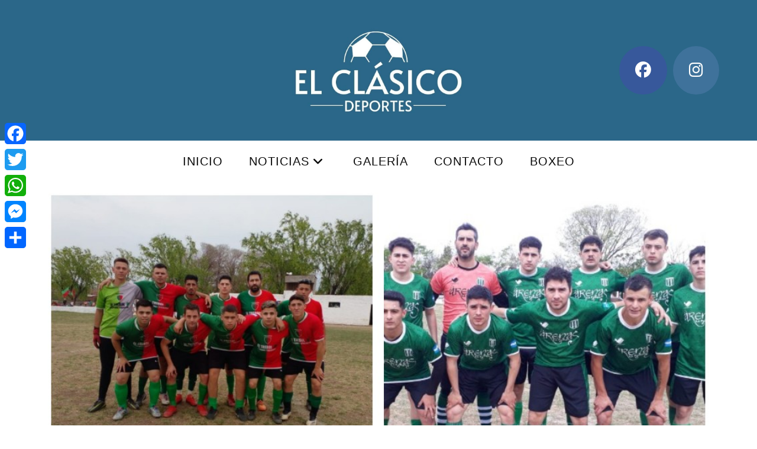

--- FILE ---
content_type: text/html; charset=UTF-8
request_url: https://www.elclasicodeportes.com.ar/futbol/vivi-la-definicion-del-torneo-clausura-junto-a-el-clasico/
body_size: 19191
content:
<!DOCTYPE html>
<html class="html" lang="es">
<head>
	<meta charset="UTF-8">
	<link rel="profile" href="https://gmpg.org/xfn/11">

	<meta name='robots' content='index, follow, max-image-preview:large, max-snippet:-1, max-video-preview:-1' />
<meta name="viewport" content="width=device-width, initial-scale=1">
	<!-- This site is optimized with the Yoast SEO plugin v26.8 - https://yoast.com/product/yoast-seo-wordpress/ -->
	<title>Viví la definición del torneo clausura junto a El Clásico! - El Clásico Deportes</title>
	<link rel="canonical" href="https://www.elclasicodeportes.com.ar/futbol/vivi-la-definicion-del-torneo-clausura-junto-a-el-clasico/" />
	<meta property="og:locale" content="es_ES" />
	<meta property="og:type" content="article" />
	<meta property="og:title" content="Viví la definición del torneo clausura junto a El Clásico! - El Clásico Deportes" />
	<meta property="og:description" content="Este domingo se juega la gran definición del torneo clausura en la Primera A. Por eso el gran equipo de El Clásico estará desde las cinco canchas para llevarte cada minuto de la definición. Desde las 15:30 acompañanos por FM. Génesis o www.sanpedroinforma.com.ar El torneo está que arde, 5 equipos buscan ser campeón y otros [&hellip;]" />
	<meta property="og:url" content="https://www.elclasicodeportes.com.ar/futbol/vivi-la-definicion-del-torneo-clausura-junto-a-el-clasico/" />
	<meta property="og:site_name" content="El Clásico Deportes" />
	<meta property="article:publisher" content="https://www.facebook.com/elclasicodeportes/" />
	<meta property="article:published_time" content="2022-10-07T15:38:43+00:00" />
	<meta property="og:image" content="https://www.elclasicodeportes.com.ar/wp-content/uploads/2022/10/20221007_123624-COLLAGE.jpg" />
	<meta property="og:image:width" content="1024" />
	<meta property="og:image:height" content="1024" />
	<meta property="og:image:type" content="image/jpeg" />
	<meta name="author" content="elclasicodeportes" />
	<meta name="twitter:card" content="summary_large_image" />
	<meta name="twitter:label1" content="Escrito por" />
	<meta name="twitter:data1" content="elclasicodeportes" />
	<meta name="twitter:label2" content="Tiempo de lectura" />
	<meta name="twitter:data2" content="3 minutos" />
	<script type="application/ld+json" class="yoast-schema-graph">{"@context":"https://schema.org","@graph":[{"@type":"Article","@id":"https://www.elclasicodeportes.com.ar/futbol/vivi-la-definicion-del-torneo-clausura-junto-a-el-clasico/#article","isPartOf":{"@id":"https://www.elclasicodeportes.com.ar/futbol/vivi-la-definicion-del-torneo-clausura-junto-a-el-clasico/"},"author":{"name":"elclasicodeportes","@id":"https://www.elclasicodeportes.com.ar/#/schema/person/3cf3941b15ac15e42110ef3beae206a8"},"headline":"Viví la definición del torneo clausura junto a El Clásico!","datePublished":"2022-10-07T15:38:43+00:00","mainEntityOfPage":{"@id":"https://www.elclasicodeportes.com.ar/futbol/vivi-la-definicion-del-torneo-clausura-junto-a-el-clasico/"},"wordCount":208,"publisher":{"@id":"https://www.elclasicodeportes.com.ar/#organization"},"image":{"@id":"https://www.elclasicodeportes.com.ar/futbol/vivi-la-definicion-del-torneo-clausura-junto-a-el-clasico/#primaryimage"},"thumbnailUrl":"https://www.elclasicodeportes.com.ar/wp-content/uploads/2022/10/20221007_123624-COLLAGE.jpg","articleSection":["Fútbol","Varios"],"inLanguage":"es"},{"@type":"WebPage","@id":"https://www.elclasicodeportes.com.ar/futbol/vivi-la-definicion-del-torneo-clausura-junto-a-el-clasico/","url":"https://www.elclasicodeportes.com.ar/futbol/vivi-la-definicion-del-torneo-clausura-junto-a-el-clasico/","name":"Viví la definición del torneo clausura junto a El Clásico! - El Clásico Deportes","isPartOf":{"@id":"https://www.elclasicodeportes.com.ar/#website"},"primaryImageOfPage":{"@id":"https://www.elclasicodeportes.com.ar/futbol/vivi-la-definicion-del-torneo-clausura-junto-a-el-clasico/#primaryimage"},"image":{"@id":"https://www.elclasicodeportes.com.ar/futbol/vivi-la-definicion-del-torneo-clausura-junto-a-el-clasico/#primaryimage"},"thumbnailUrl":"https://www.elclasicodeportes.com.ar/wp-content/uploads/2022/10/20221007_123624-COLLAGE.jpg","datePublished":"2022-10-07T15:38:43+00:00","breadcrumb":{"@id":"https://www.elclasicodeportes.com.ar/futbol/vivi-la-definicion-del-torneo-clausura-junto-a-el-clasico/#breadcrumb"},"inLanguage":"es","potentialAction":[{"@type":"ReadAction","target":["https://www.elclasicodeportes.com.ar/futbol/vivi-la-definicion-del-torneo-clausura-junto-a-el-clasico/"]}]},{"@type":"ImageObject","inLanguage":"es","@id":"https://www.elclasicodeportes.com.ar/futbol/vivi-la-definicion-del-torneo-clausura-junto-a-el-clasico/#primaryimage","url":"https://www.elclasicodeportes.com.ar/wp-content/uploads/2022/10/20221007_123624-COLLAGE.jpg","contentUrl":"https://www.elclasicodeportes.com.ar/wp-content/uploads/2022/10/20221007_123624-COLLAGE.jpg","width":1024,"height":1024},{"@type":"BreadcrumbList","@id":"https://www.elclasicodeportes.com.ar/futbol/vivi-la-definicion-del-torneo-clausura-junto-a-el-clasico/#breadcrumb","itemListElement":[{"@type":"ListItem","position":1,"name":"Portada","item":"https://www.elclasicodeportes.com.ar/"},{"@type":"ListItem","position":2,"name":"Noticias","item":"https://www.elclasicodeportes.com.ar/noticias/"},{"@type":"ListItem","position":3,"name":"Viví la definición del torneo clausura junto a El Clásico!"}]},{"@type":"WebSite","@id":"https://www.elclasicodeportes.com.ar/#website","url":"https://www.elclasicodeportes.com.ar/","name":"El Clásico Deportes","description":"Siempre junto al deporte","publisher":{"@id":"https://www.elclasicodeportes.com.ar/#organization"},"potentialAction":[{"@type":"SearchAction","target":{"@type":"EntryPoint","urlTemplate":"https://www.elclasicodeportes.com.ar/?s={search_term_string}"},"query-input":{"@type":"PropertyValueSpecification","valueRequired":true,"valueName":"search_term_string"}}],"inLanguage":"es"},{"@type":"Organization","@id":"https://www.elclasicodeportes.com.ar/#organization","name":"El Clásico Deportes","url":"https://www.elclasicodeportes.com.ar/","logo":{"@type":"ImageObject","inLanguage":"es","@id":"https://www.elclasicodeportes.com.ar/#/schema/logo/image/","url":"https://www.elclasicodeportes.com.ar/wp-content/uploads/2018/06/logo.png","contentUrl":"https://www.elclasicodeportes.com.ar/wp-content/uploads/2018/06/logo.png","width":210,"height":120,"caption":"El Clásico Deportes"},"image":{"@id":"https://www.elclasicodeportes.com.ar/#/schema/logo/image/"},"sameAs":["https://www.facebook.com/elclasicodeportes/"]},{"@type":"Person","@id":"https://www.elclasicodeportes.com.ar/#/schema/person/3cf3941b15ac15e42110ef3beae206a8","name":"elclasicodeportes","image":{"@type":"ImageObject","inLanguage":"es","@id":"https://www.elclasicodeportes.com.ar/#/schema/person/image/","url":"https://secure.gravatar.com/avatar/7fd4a986bb648bc2205281402f63b017421e10921037ccd250d90faaba386db0?s=96&d=mm&r=g","contentUrl":"https://secure.gravatar.com/avatar/7fd4a986bb648bc2205281402f63b017421e10921037ccd250d90faaba386db0?s=96&d=mm&r=g","caption":"elclasicodeportes"},"sameAs":["http://www.elclasicodeportes.com.ar"]}]}</script>
	<!-- / Yoast SEO plugin. -->


<link rel='dns-prefetch' href='//static.addtoany.com' />
<link rel='dns-prefetch' href='//www.googletagmanager.com' />
<link rel='dns-prefetch' href='//pagead2.googlesyndication.com' />
<link rel="alternate" type="application/rss+xml" title="El Clásico Deportes &raquo; Feed" href="https://www.elclasicodeportes.com.ar/feed/" />
<link rel="alternate" type="application/rss+xml" title="El Clásico Deportes &raquo; Feed de los comentarios" href="https://www.elclasicodeportes.com.ar/comments/feed/" />
<link rel="alternate" title="oEmbed (JSON)" type="application/json+oembed" href="https://www.elclasicodeportes.com.ar/wp-json/oembed/1.0/embed?url=https%3A%2F%2Fwww.elclasicodeportes.com.ar%2Ffutbol%2Fvivi-la-definicion-del-torneo-clausura-junto-a-el-clasico%2F" />
<link rel="alternate" title="oEmbed (XML)" type="text/xml+oembed" href="https://www.elclasicodeportes.com.ar/wp-json/oembed/1.0/embed?url=https%3A%2F%2Fwww.elclasicodeportes.com.ar%2Ffutbol%2Fvivi-la-definicion-del-torneo-clausura-junto-a-el-clasico%2F&#038;format=xml" />
		<!-- This site uses the Google Analytics by ExactMetrics plugin v8.11.1 - Using Analytics tracking - https://www.exactmetrics.com/ -->
		<!-- Nota: ExactMetrics no está actualmente configurado en este sitio. El dueño del sitio necesita identificarse usando su cuenta de Google Analytics en el panel de ajustes de ExactMetrics. -->
					<!-- No tracking code set -->
				<!-- / Google Analytics by ExactMetrics -->
		<style id='wp-img-auto-sizes-contain-inline-css'>
img:is([sizes=auto i],[sizes^="auto," i]){contain-intrinsic-size:3000px 1500px}
/*# sourceURL=wp-img-auto-sizes-contain-inline-css */
</style>
<link rel='stylesheet' id='ops-swiper-css' href='https://www.elclasicodeportes.com.ar/wp-content/plugins/ocean-posts-slider/assets/vendors/swiper/swiper-bundle.min.css?ver=6.9' media='all' />
<link rel='stylesheet' id='ops-styles-css' href='https://www.elclasicodeportes.com.ar/wp-content/plugins/ocean-posts-slider/assets/css/style.min.css?ver=6.9' media='all' />
<style id='wp-emoji-styles-inline-css'>

	img.wp-smiley, img.emoji {
		display: inline !important;
		border: none !important;
		box-shadow: none !important;
		height: 1em !important;
		width: 1em !important;
		margin: 0 0.07em !important;
		vertical-align: -0.1em !important;
		background: none !important;
		padding: 0 !important;
	}
/*# sourceURL=wp-emoji-styles-inline-css */
</style>
<link rel='stylesheet' id='wp-block-library-css' href='https://www.elclasicodeportes.com.ar/wp-includes/css/dist/block-library/style.min.css?ver=6.9' media='all' />
<style id='wp-block-library-theme-inline-css'>
.wp-block-audio :where(figcaption){color:#555;font-size:13px;text-align:center}.is-dark-theme .wp-block-audio :where(figcaption){color:#ffffffa6}.wp-block-audio{margin:0 0 1em}.wp-block-code{border:1px solid #ccc;border-radius:4px;font-family:Menlo,Consolas,monaco,monospace;padding:.8em 1em}.wp-block-embed :where(figcaption){color:#555;font-size:13px;text-align:center}.is-dark-theme .wp-block-embed :where(figcaption){color:#ffffffa6}.wp-block-embed{margin:0 0 1em}.blocks-gallery-caption{color:#555;font-size:13px;text-align:center}.is-dark-theme .blocks-gallery-caption{color:#ffffffa6}:root :where(.wp-block-image figcaption){color:#555;font-size:13px;text-align:center}.is-dark-theme :root :where(.wp-block-image figcaption){color:#ffffffa6}.wp-block-image{margin:0 0 1em}.wp-block-pullquote{border-bottom:4px solid;border-top:4px solid;color:currentColor;margin-bottom:1.75em}.wp-block-pullquote :where(cite),.wp-block-pullquote :where(footer),.wp-block-pullquote__citation{color:currentColor;font-size:.8125em;font-style:normal;text-transform:uppercase}.wp-block-quote{border-left:.25em solid;margin:0 0 1.75em;padding-left:1em}.wp-block-quote cite,.wp-block-quote footer{color:currentColor;font-size:.8125em;font-style:normal;position:relative}.wp-block-quote:where(.has-text-align-right){border-left:none;border-right:.25em solid;padding-left:0;padding-right:1em}.wp-block-quote:where(.has-text-align-center){border:none;padding-left:0}.wp-block-quote.is-large,.wp-block-quote.is-style-large,.wp-block-quote:where(.is-style-plain){border:none}.wp-block-search .wp-block-search__label{font-weight:700}.wp-block-search__button{border:1px solid #ccc;padding:.375em .625em}:where(.wp-block-group.has-background){padding:1.25em 2.375em}.wp-block-separator.has-css-opacity{opacity:.4}.wp-block-separator{border:none;border-bottom:2px solid;margin-left:auto;margin-right:auto}.wp-block-separator.has-alpha-channel-opacity{opacity:1}.wp-block-separator:not(.is-style-wide):not(.is-style-dots){width:100px}.wp-block-separator.has-background:not(.is-style-dots){border-bottom:none;height:1px}.wp-block-separator.has-background:not(.is-style-wide):not(.is-style-dots){height:2px}.wp-block-table{margin:0 0 1em}.wp-block-table td,.wp-block-table th{word-break:normal}.wp-block-table :where(figcaption){color:#555;font-size:13px;text-align:center}.is-dark-theme .wp-block-table :where(figcaption){color:#ffffffa6}.wp-block-video :where(figcaption){color:#555;font-size:13px;text-align:center}.is-dark-theme .wp-block-video :where(figcaption){color:#ffffffa6}.wp-block-video{margin:0 0 1em}:root :where(.wp-block-template-part.has-background){margin-bottom:0;margin-top:0;padding:1.25em 2.375em}
/*# sourceURL=/wp-includes/css/dist/block-library/theme.min.css */
</style>
<style id='classic-theme-styles-inline-css'>
/*! This file is auto-generated */
.wp-block-button__link{color:#fff;background-color:#32373c;border-radius:9999px;box-shadow:none;text-decoration:none;padding:calc(.667em + 2px) calc(1.333em + 2px);font-size:1.125em}.wp-block-file__button{background:#32373c;color:#fff;text-decoration:none}
/*# sourceURL=/wp-includes/css/classic-themes.min.css */
</style>
<style id='global-styles-inline-css'>
:root{--wp--preset--aspect-ratio--square: 1;--wp--preset--aspect-ratio--4-3: 4/3;--wp--preset--aspect-ratio--3-4: 3/4;--wp--preset--aspect-ratio--3-2: 3/2;--wp--preset--aspect-ratio--2-3: 2/3;--wp--preset--aspect-ratio--16-9: 16/9;--wp--preset--aspect-ratio--9-16: 9/16;--wp--preset--color--black: #000000;--wp--preset--color--cyan-bluish-gray: #abb8c3;--wp--preset--color--white: #ffffff;--wp--preset--color--pale-pink: #f78da7;--wp--preset--color--vivid-red: #cf2e2e;--wp--preset--color--luminous-vivid-orange: #ff6900;--wp--preset--color--luminous-vivid-amber: #fcb900;--wp--preset--color--light-green-cyan: #7bdcb5;--wp--preset--color--vivid-green-cyan: #00d084;--wp--preset--color--pale-cyan-blue: #8ed1fc;--wp--preset--color--vivid-cyan-blue: #0693e3;--wp--preset--color--vivid-purple: #9b51e0;--wp--preset--gradient--vivid-cyan-blue-to-vivid-purple: linear-gradient(135deg,rgb(6,147,227) 0%,rgb(155,81,224) 100%);--wp--preset--gradient--light-green-cyan-to-vivid-green-cyan: linear-gradient(135deg,rgb(122,220,180) 0%,rgb(0,208,130) 100%);--wp--preset--gradient--luminous-vivid-amber-to-luminous-vivid-orange: linear-gradient(135deg,rgb(252,185,0) 0%,rgb(255,105,0) 100%);--wp--preset--gradient--luminous-vivid-orange-to-vivid-red: linear-gradient(135deg,rgb(255,105,0) 0%,rgb(207,46,46) 100%);--wp--preset--gradient--very-light-gray-to-cyan-bluish-gray: linear-gradient(135deg,rgb(238,238,238) 0%,rgb(169,184,195) 100%);--wp--preset--gradient--cool-to-warm-spectrum: linear-gradient(135deg,rgb(74,234,220) 0%,rgb(151,120,209) 20%,rgb(207,42,186) 40%,rgb(238,44,130) 60%,rgb(251,105,98) 80%,rgb(254,248,76) 100%);--wp--preset--gradient--blush-light-purple: linear-gradient(135deg,rgb(255,206,236) 0%,rgb(152,150,240) 100%);--wp--preset--gradient--blush-bordeaux: linear-gradient(135deg,rgb(254,205,165) 0%,rgb(254,45,45) 50%,rgb(107,0,62) 100%);--wp--preset--gradient--luminous-dusk: linear-gradient(135deg,rgb(255,203,112) 0%,rgb(199,81,192) 50%,rgb(65,88,208) 100%);--wp--preset--gradient--pale-ocean: linear-gradient(135deg,rgb(255,245,203) 0%,rgb(182,227,212) 50%,rgb(51,167,181) 100%);--wp--preset--gradient--electric-grass: linear-gradient(135deg,rgb(202,248,128) 0%,rgb(113,206,126) 100%);--wp--preset--gradient--midnight: linear-gradient(135deg,rgb(2,3,129) 0%,rgb(40,116,252) 100%);--wp--preset--font-size--small: 13px;--wp--preset--font-size--medium: 20px;--wp--preset--font-size--large: 36px;--wp--preset--font-size--x-large: 42px;--wp--preset--spacing--20: 0.44rem;--wp--preset--spacing--30: 0.67rem;--wp--preset--spacing--40: 1rem;--wp--preset--spacing--50: 1.5rem;--wp--preset--spacing--60: 2.25rem;--wp--preset--spacing--70: 3.38rem;--wp--preset--spacing--80: 5.06rem;--wp--preset--shadow--natural: 6px 6px 9px rgba(0, 0, 0, 0.2);--wp--preset--shadow--deep: 12px 12px 50px rgba(0, 0, 0, 0.4);--wp--preset--shadow--sharp: 6px 6px 0px rgba(0, 0, 0, 0.2);--wp--preset--shadow--outlined: 6px 6px 0px -3px rgb(255, 255, 255), 6px 6px rgb(0, 0, 0);--wp--preset--shadow--crisp: 6px 6px 0px rgb(0, 0, 0);}:where(.is-layout-flex){gap: 0.5em;}:where(.is-layout-grid){gap: 0.5em;}body .is-layout-flex{display: flex;}.is-layout-flex{flex-wrap: wrap;align-items: center;}.is-layout-flex > :is(*, div){margin: 0;}body .is-layout-grid{display: grid;}.is-layout-grid > :is(*, div){margin: 0;}:where(.wp-block-columns.is-layout-flex){gap: 2em;}:where(.wp-block-columns.is-layout-grid){gap: 2em;}:where(.wp-block-post-template.is-layout-flex){gap: 1.25em;}:where(.wp-block-post-template.is-layout-grid){gap: 1.25em;}.has-black-color{color: var(--wp--preset--color--black) !important;}.has-cyan-bluish-gray-color{color: var(--wp--preset--color--cyan-bluish-gray) !important;}.has-white-color{color: var(--wp--preset--color--white) !important;}.has-pale-pink-color{color: var(--wp--preset--color--pale-pink) !important;}.has-vivid-red-color{color: var(--wp--preset--color--vivid-red) !important;}.has-luminous-vivid-orange-color{color: var(--wp--preset--color--luminous-vivid-orange) !important;}.has-luminous-vivid-amber-color{color: var(--wp--preset--color--luminous-vivid-amber) !important;}.has-light-green-cyan-color{color: var(--wp--preset--color--light-green-cyan) !important;}.has-vivid-green-cyan-color{color: var(--wp--preset--color--vivid-green-cyan) !important;}.has-pale-cyan-blue-color{color: var(--wp--preset--color--pale-cyan-blue) !important;}.has-vivid-cyan-blue-color{color: var(--wp--preset--color--vivid-cyan-blue) !important;}.has-vivid-purple-color{color: var(--wp--preset--color--vivid-purple) !important;}.has-black-background-color{background-color: var(--wp--preset--color--black) !important;}.has-cyan-bluish-gray-background-color{background-color: var(--wp--preset--color--cyan-bluish-gray) !important;}.has-white-background-color{background-color: var(--wp--preset--color--white) !important;}.has-pale-pink-background-color{background-color: var(--wp--preset--color--pale-pink) !important;}.has-vivid-red-background-color{background-color: var(--wp--preset--color--vivid-red) !important;}.has-luminous-vivid-orange-background-color{background-color: var(--wp--preset--color--luminous-vivid-orange) !important;}.has-luminous-vivid-amber-background-color{background-color: var(--wp--preset--color--luminous-vivid-amber) !important;}.has-light-green-cyan-background-color{background-color: var(--wp--preset--color--light-green-cyan) !important;}.has-vivid-green-cyan-background-color{background-color: var(--wp--preset--color--vivid-green-cyan) !important;}.has-pale-cyan-blue-background-color{background-color: var(--wp--preset--color--pale-cyan-blue) !important;}.has-vivid-cyan-blue-background-color{background-color: var(--wp--preset--color--vivid-cyan-blue) !important;}.has-vivid-purple-background-color{background-color: var(--wp--preset--color--vivid-purple) !important;}.has-black-border-color{border-color: var(--wp--preset--color--black) !important;}.has-cyan-bluish-gray-border-color{border-color: var(--wp--preset--color--cyan-bluish-gray) !important;}.has-white-border-color{border-color: var(--wp--preset--color--white) !important;}.has-pale-pink-border-color{border-color: var(--wp--preset--color--pale-pink) !important;}.has-vivid-red-border-color{border-color: var(--wp--preset--color--vivid-red) !important;}.has-luminous-vivid-orange-border-color{border-color: var(--wp--preset--color--luminous-vivid-orange) !important;}.has-luminous-vivid-amber-border-color{border-color: var(--wp--preset--color--luminous-vivid-amber) !important;}.has-light-green-cyan-border-color{border-color: var(--wp--preset--color--light-green-cyan) !important;}.has-vivid-green-cyan-border-color{border-color: var(--wp--preset--color--vivid-green-cyan) !important;}.has-pale-cyan-blue-border-color{border-color: var(--wp--preset--color--pale-cyan-blue) !important;}.has-vivid-cyan-blue-border-color{border-color: var(--wp--preset--color--vivid-cyan-blue) !important;}.has-vivid-purple-border-color{border-color: var(--wp--preset--color--vivid-purple) !important;}.has-vivid-cyan-blue-to-vivid-purple-gradient-background{background: var(--wp--preset--gradient--vivid-cyan-blue-to-vivid-purple) !important;}.has-light-green-cyan-to-vivid-green-cyan-gradient-background{background: var(--wp--preset--gradient--light-green-cyan-to-vivid-green-cyan) !important;}.has-luminous-vivid-amber-to-luminous-vivid-orange-gradient-background{background: var(--wp--preset--gradient--luminous-vivid-amber-to-luminous-vivid-orange) !important;}.has-luminous-vivid-orange-to-vivid-red-gradient-background{background: var(--wp--preset--gradient--luminous-vivid-orange-to-vivid-red) !important;}.has-very-light-gray-to-cyan-bluish-gray-gradient-background{background: var(--wp--preset--gradient--very-light-gray-to-cyan-bluish-gray) !important;}.has-cool-to-warm-spectrum-gradient-background{background: var(--wp--preset--gradient--cool-to-warm-spectrum) !important;}.has-blush-light-purple-gradient-background{background: var(--wp--preset--gradient--blush-light-purple) !important;}.has-blush-bordeaux-gradient-background{background: var(--wp--preset--gradient--blush-bordeaux) !important;}.has-luminous-dusk-gradient-background{background: var(--wp--preset--gradient--luminous-dusk) !important;}.has-pale-ocean-gradient-background{background: var(--wp--preset--gradient--pale-ocean) !important;}.has-electric-grass-gradient-background{background: var(--wp--preset--gradient--electric-grass) !important;}.has-midnight-gradient-background{background: var(--wp--preset--gradient--midnight) !important;}.has-small-font-size{font-size: var(--wp--preset--font-size--small) !important;}.has-medium-font-size{font-size: var(--wp--preset--font-size--medium) !important;}.has-large-font-size{font-size: var(--wp--preset--font-size--large) !important;}.has-x-large-font-size{font-size: var(--wp--preset--font-size--x-large) !important;}
:where(.wp-block-post-template.is-layout-flex){gap: 1.25em;}:where(.wp-block-post-template.is-layout-grid){gap: 1.25em;}
:where(.wp-block-term-template.is-layout-flex){gap: 1.25em;}:where(.wp-block-term-template.is-layout-grid){gap: 1.25em;}
:where(.wp-block-columns.is-layout-flex){gap: 2em;}:where(.wp-block-columns.is-layout-grid){gap: 2em;}
:root :where(.wp-block-pullquote){font-size: 1.5em;line-height: 1.6;}
/*# sourceURL=global-styles-inline-css */
</style>
<link rel='stylesheet' id='contact-form-7-css' href='https://www.elclasicodeportes.com.ar/wp-content/plugins/contact-form-7/includes/css/styles.css?ver=6.1.4' media='all' />
<link rel='stylesheet' id='font-awesome-css' href='https://www.elclasicodeportes.com.ar/wp-content/themes/oceanwp/assets/fonts/fontawesome/css/all.min.css?ver=6.7.2' media='all' />
<link rel='stylesheet' id='simple-line-icons-css' href='https://www.elclasicodeportes.com.ar/wp-content/themes/oceanwp/assets/css/third/simple-line-icons.min.css?ver=2.4.0' media='all' />
<link rel='stylesheet' id='oceanwp-style-css' href='https://www.elclasicodeportes.com.ar/wp-content/themes/oceanwp/assets/css/style.min.css?ver=4.1.4' media='all' />
<link rel='stylesheet' id='addtoany-css' href='https://www.elclasicodeportes.com.ar/wp-content/plugins/add-to-any/addtoany.min.css?ver=1.16' media='all' />
<style id='addtoany-inline-css'>
@media screen and (max-width:980px){
.a2a_floating_style.a2a_vertical_style{display:none;}
}
body:not(.single-post) .a2a_floating_style { display: none; }
/*# sourceURL=addtoany-inline-css */
</style>
<link rel='stylesheet' id='oe-widgets-style-css' href='https://www.elclasicodeportes.com.ar/wp-content/plugins/ocean-extra/assets/css/widgets.css?ver=6.9' media='all' />
<!--n2css--><!--n2js--><script src="https://www.elclasicodeportes.com.ar/wp-includes/js/jquery/jquery.min.js?ver=3.7.1" id="jquery-core-js"></script>
<script src="https://www.elclasicodeportes.com.ar/wp-includes/js/jquery/jquery-migrate.min.js?ver=3.4.1" id="jquery-migrate-js"></script>
<script id="addtoany-core-js-before">
window.a2a_config=window.a2a_config||{};a2a_config.callbacks=[];a2a_config.overlays=[];a2a_config.templates={};a2a_localize = {
	Share: "Compartir",
	Save: "Guardar",
	Subscribe: "Suscribir",
	Email: "Correo electrónico",
	Bookmark: "Marcador",
	ShowAll: "Mostrar todo",
	ShowLess: "Mostrar menos",
	FindServices: "Encontrar servicio(s)",
	FindAnyServiceToAddTo: "Encuentra al instante cualquier servicio para añadir a",
	PoweredBy: "Funciona con",
	ShareViaEmail: "Compartir por correo electrónico",
	SubscribeViaEmail: "Suscribirse a través de correo electrónico",
	BookmarkInYourBrowser: "Añadir a marcadores de tu navegador",
	BookmarkInstructions: "Presiona «Ctrl+D» o «\u2318+D» para añadir esta página a marcadores",
	AddToYourFavorites: "Añadir a tus favoritos",
	SendFromWebOrProgram: "Enviar desde cualquier dirección o programa de correo electrónico ",
	EmailProgram: "Programa de correo electrónico",
	More: "Más&#8230;",
	ThanksForSharing: "¡Gracias por compartir!",
	ThanksForFollowing: "¡Gracias por seguirnos!"
};


//# sourceURL=addtoany-core-js-before
</script>
<script defer src="https://static.addtoany.com/menu/page.js" id="addtoany-core-js"></script>
<script defer src="https://www.elclasicodeportes.com.ar/wp-content/plugins/add-to-any/addtoany.min.js?ver=1.1" id="addtoany-jquery-js"></script>

<!-- Fragmento de código de la etiqueta de Google (gtag.js) añadida por Site Kit -->
<!-- Fragmento de código de Google Analytics añadido por Site Kit -->
<script src="https://www.googletagmanager.com/gtag/js?id=GT-NGKVVPCX" id="google_gtagjs-js" async></script>
<script id="google_gtagjs-js-after">
window.dataLayer = window.dataLayer || [];function gtag(){dataLayer.push(arguments);}
gtag("set","linker",{"domains":["www.elclasicodeportes.com.ar"]});
gtag("js", new Date());
gtag("set", "developer_id.dZTNiMT", true);
gtag("config", "GT-NGKVVPCX");
//# sourceURL=google_gtagjs-js-after
</script>
<link rel="https://api.w.org/" href="https://www.elclasicodeportes.com.ar/wp-json/" /><link rel="alternate" title="JSON" type="application/json" href="https://www.elclasicodeportes.com.ar/wp-json/wp/v2/posts/25508" /><link rel="EditURI" type="application/rsd+xml" title="RSD" href="https://www.elclasicodeportes.com.ar/xmlrpc.php?rsd" />
<meta name="generator" content="WordPress 6.9" />
<link rel='shortlink' href='https://www.elclasicodeportes.com.ar/?p=25508' />
<meta name="generator" content="Site Kit by Google 1.171.0" />
<!-- Metaetiquetas de Google AdSense añadidas por Site Kit -->
<meta name="google-adsense-platform-account" content="ca-host-pub-2644536267352236">
<meta name="google-adsense-platform-domain" content="sitekit.withgoogle.com">
<!-- Acabar con las metaetiquetas de Google AdSense añadidas por Site Kit -->
<meta name="generator" content="Elementor 3.34.4; features: additional_custom_breakpoints; settings: css_print_method-external, google_font-enabled, font_display-auto">
			<style>
				.e-con.e-parent:nth-of-type(n+4):not(.e-lazyloaded):not(.e-no-lazyload),
				.e-con.e-parent:nth-of-type(n+4):not(.e-lazyloaded):not(.e-no-lazyload) * {
					background-image: none !important;
				}
				@media screen and (max-height: 1024px) {
					.e-con.e-parent:nth-of-type(n+3):not(.e-lazyloaded):not(.e-no-lazyload),
					.e-con.e-parent:nth-of-type(n+3):not(.e-lazyloaded):not(.e-no-lazyload) * {
						background-image: none !important;
					}
				}
				@media screen and (max-height: 640px) {
					.e-con.e-parent:nth-of-type(n+2):not(.e-lazyloaded):not(.e-no-lazyload),
					.e-con.e-parent:nth-of-type(n+2):not(.e-lazyloaded):not(.e-no-lazyload) * {
						background-image: none !important;
					}
				}
			</style>
			
<!-- Fragmento de código de Google Adsense añadido por Site Kit -->
<script async src="https://pagead2.googlesyndication.com/pagead/js/adsbygoogle.js?client=ca-pub-4151414229084250&amp;host=ca-host-pub-2644536267352236" crossorigin="anonymous"></script>

<!-- Final del fragmento de código de Google Adsense añadido por Site Kit -->
<link rel="icon" href="https://www.elclasicodeportes.com.ar/wp-content/uploads/2018/06/logo-150x120.png" sizes="32x32" />
<link rel="icon" href="https://www.elclasicodeportes.com.ar/wp-content/uploads/2018/06/logo.png" sizes="192x192" />
<link rel="apple-touch-icon" href="https://www.elclasicodeportes.com.ar/wp-content/uploads/2018/06/logo.png" />
<meta name="msapplication-TileImage" content="https://www.elclasicodeportes.com.ar/wp-content/uploads/2018/06/logo.png" />
		<style id="wp-custom-css">
			#medium-searchform{visibility:hidden}		</style>
		<!-- OceanWP CSS -->
<style type="text/css">
/* Colors */body .theme-button,body input[type="submit"],body button[type="submit"],body button,body .button,body div.wpforms-container-full .wpforms-form input[type=submit],body div.wpforms-container-full .wpforms-form button[type=submit],body div.wpforms-container-full .wpforms-form .wpforms-page-button,.woocommerce-cart .wp-element-button,.woocommerce-checkout .wp-element-button,.wp-block-button__link{border-color:#ffffff}body .theme-button:hover,body input[type="submit"]:hover,body button[type="submit"]:hover,body button:hover,body .button:hover,body div.wpforms-container-full .wpforms-form input[type=submit]:hover,body div.wpforms-container-full .wpforms-form input[type=submit]:active,body div.wpforms-container-full .wpforms-form button[type=submit]:hover,body div.wpforms-container-full .wpforms-form button[type=submit]:active,body div.wpforms-container-full .wpforms-form .wpforms-page-button:hover,body div.wpforms-container-full .wpforms-form .wpforms-page-button:active,.woocommerce-cart .wp-element-button:hover,.woocommerce-checkout .wp-element-button:hover,.wp-block-button__link:hover{border-color:#ffffff}/* OceanWP Style Settings CSS */@media only screen and (min-width:960px){.content-area,.content-left-sidebar .content-area{width:75%}}@media only screen and (min-width:960px){.widget-area,.content-left-sidebar .widget-area{width:25%}}.theme-button,input[type="submit"],button[type="submit"],button,.button,body div.wpforms-container-full .wpforms-form input[type=submit],body div.wpforms-container-full .wpforms-form button[type=submit],body div.wpforms-container-full .wpforms-form .wpforms-page-button{border-style:solid}.theme-button,input[type="submit"],button[type="submit"],button,.button,body div.wpforms-container-full .wpforms-form input[type=submit],body div.wpforms-container-full .wpforms-form button[type=submit],body div.wpforms-container-full .wpforms-form .wpforms-page-button{border-width:1px}form input[type="text"],form input[type="password"],form input[type="email"],form input[type="url"],form input[type="date"],form input[type="month"],form input[type="time"],form input[type="datetime"],form input[type="datetime-local"],form input[type="week"],form input[type="number"],form input[type="search"],form input[type="tel"],form input[type="color"],form select,form textarea,.woocommerce .woocommerce-checkout .select2-container--default .select2-selection--single{border-style:solid}body div.wpforms-container-full .wpforms-form input[type=date],body div.wpforms-container-full .wpforms-form input[type=datetime],body div.wpforms-container-full .wpforms-form input[type=datetime-local],body div.wpforms-container-full .wpforms-form input[type=email],body div.wpforms-container-full .wpforms-form input[type=month],body div.wpforms-container-full .wpforms-form input[type=number],body div.wpforms-container-full .wpforms-form input[type=password],body div.wpforms-container-full .wpforms-form input[type=range],body div.wpforms-container-full .wpforms-form input[type=search],body div.wpforms-container-full .wpforms-form input[type=tel],body div.wpforms-container-full .wpforms-form input[type=text],body div.wpforms-container-full .wpforms-form input[type=time],body div.wpforms-container-full .wpforms-form input[type=url],body div.wpforms-container-full .wpforms-form input[type=week],body div.wpforms-container-full .wpforms-form select,body div.wpforms-container-full .wpforms-form textarea{border-style:solid}form input[type="text"],form input[type="password"],form input[type="email"],form input[type="url"],form input[type="date"],form input[type="month"],form input[type="time"],form input[type="datetime"],form input[type="datetime-local"],form input[type="week"],form input[type="number"],form input[type="search"],form input[type="tel"],form input[type="color"],form select,form textarea{border-radius:3px}body div.wpforms-container-full .wpforms-form input[type=date],body div.wpforms-container-full .wpforms-form input[type=datetime],body div.wpforms-container-full .wpforms-form input[type=datetime-local],body div.wpforms-container-full .wpforms-form input[type=email],body div.wpforms-container-full .wpforms-form input[type=month],body div.wpforms-container-full .wpforms-form input[type=number],body div.wpforms-container-full .wpforms-form input[type=password],body div.wpforms-container-full .wpforms-form input[type=range],body div.wpforms-container-full .wpforms-form input[type=search],body div.wpforms-container-full .wpforms-form input[type=tel],body div.wpforms-container-full .wpforms-form input[type=text],body div.wpforms-container-full .wpforms-form input[type=time],body div.wpforms-container-full .wpforms-form input[type=url],body div.wpforms-container-full .wpforms-form input[type=week],body div.wpforms-container-full .wpforms-form select,body div.wpforms-container-full .wpforms-form textarea{border-radius:3px}#main #content-wrap,.separate-layout #main #content-wrap{padding-top:0}@media only screen and (min-width:960px){body.page.content-both-sidebars .content-area{width:64%}body.page.content-both-sidebars.scs-style .widget-area.sidebar-secondary,body.page.content-both-sidebars.ssc-style .widget-area{left:-64%}}@media only screen and (min-width:960px){body.page.content-both-sidebars .widget-area{width:18%}body.page.content-both-sidebars.scs-style .content-area{left:18%}body.page.content-both-sidebars.ssc-style .content-area{left:36%}}@media only screen and (min-width:960px){body.search-results.content-both-sidebars .content-area{width:64%}body.search-results.content-both-sidebars.scs-style .widget-area.sidebar-secondary,body.search-results.content-both-sidebars.ssc-style .widget-area{left:-64%}}@media only screen and (min-width:960px){body.search-results.content-both-sidebars .widget-area{width:18%}body.search-results.content-both-sidebars.scs-style .content-area{left:18%}body.search-results.content-both-sidebars.ssc-style .content-area{left:36%}}/* Header */#site-header.medium-header .top-header-wrap{padding:40px 0 40px 0}#site-header.medium-header #site-navigation-wrap .dropdown-menu >li >a,#site-header.medium-header .oceanwp-mobile-menu-icon a{line-height:70px}#site-header.medium-header .top-header-wrap,.is-sticky #site-header.medium-header.is-transparent .top-header-wrap,#searchform-header-replace{background-color:#2b6789}#site-header.medium-header #site-navigation-wrap,#site-header.medium-header .oceanwp-mobile-menu-icon,.is-sticky #site-header.medium-header.is-transparent #site-navigation-wrap,.is-sticky #site-header.medium-header.is-transparent .oceanwp-mobile-menu-icon,#site-header.medium-header.is-transparent .is-sticky #site-navigation-wrap,#site-header.medium-header.is-transparent .is-sticky .oceanwp-mobile-menu-icon{background-color:#ffffff}#site-header.medium-header #medium-searchform .search-bg{background-color:#ededed}#site-header.medium-header #medium-searchform button:hover{color:#2b6789}#site-header.has-header-media .overlay-header-media{background-color:rgba(0,0,0,0.5)}#site-logo #site-logo-inner a img,#site-header.center-header #site-navigation-wrap .middle-site-logo a img{max-width:500px}#site-header #site-logo #site-logo-inner a img,#site-header.center-header #site-navigation-wrap .middle-site-logo a img{max-height:158px}#site-navigation-wrap .dropdown-menu >li >a,.oceanwp-mobile-menu-icon a,#searchform-header-replace-close{color:#0a0a0a}#site-navigation-wrap .dropdown-menu >li >a .owp-icon use,.oceanwp-mobile-menu-icon a .owp-icon use,#searchform-header-replace-close .owp-icon use{stroke:#0a0a0a}#site-navigation-wrap .dropdown-menu >.current-menu-item >a,#site-navigation-wrap .dropdown-menu >.current-menu-ancestor >a,#site-navigation-wrap .dropdown-menu >.current-menu-item >a:hover,#site-navigation-wrap .dropdown-menu >.current-menu-ancestor >a:hover{color:#9b9b9b}.oceanwp-social-menu ul li a,.oceanwp-social-menu .colored ul li a,.oceanwp-social-menu .minimal ul li a,.oceanwp-social-menu .dark ul li a{font-size:27px}.oceanwp-social-menu ul li a .owp-icon,.oceanwp-social-menu .colored ul li a .owp-icon,.oceanwp-social-menu .minimal ul li a .owp-icon,.oceanwp-social-menu .dark ul li a .owp-icon{width:27px;height:27px}.oceanwp-social-menu ul li a{margin:0 5px 0 5px}/* Blog CSS */@media only screen and (min-width:960px){body.blog.content-both-sidebars .content-area,body.archive.content-both-sidebars .content-area{width:64%}body.blog.content-both-sidebars.scs-style .widget-area.sidebar-secondary,body.blog.content-both-sidebars.ssc-style .widget-area,body.archive.content-both-sidebars.scs-style .widget-area.sidebar-secondary,body.archive.content-both-sidebars.ssc-style .widget-area{left:-64%}}@media only screen and (min-width:960px){body.blog.content-both-sidebars .widget-area,body.archive.content-both-sidebars .widget-area{width:18%}body.blog.content-both-sidebars.scs-style .content-area,body.archive.content-both-sidebars.scs-style .content-area{left:18%}body.blog.content-both-sidebars.ssc-style .content-area,body.archive.content-both-sidebars.ssc-style .content-area{left:36%}}@media only screen and (min-width:960px){body.single-post.content-both-sidebars .content-area{width:64%}body.single-post.content-both-sidebars.scs-style .widget-area.sidebar-secondary,body.single-post.content-both-sidebars.ssc-style .widget-area{left:-64%}}@media only screen and (min-width:960px){body.single-post.content-both-sidebars .widget-area{width:18%}body.single-post.content-both-sidebars.scs-style .content-area{left:18%}body.single-post.content-both-sidebars.ssc-style .content-area{left:36%}}.ocean-single-post-header ul.meta-item li a:hover{color:#333333}/* Sidebar */.widget-area{padding:0!important}/* Typography */body{font-size:14px;line-height:1.8}h1,h2,h3,h4,h5,h6,.theme-heading,.widget-title,.oceanwp-widget-recent-posts-title,.comment-reply-title,.entry-title,.sidebar-box .widget-title{line-height:1.4}h1{font-size:23px;line-height:1.4}h2{font-size:20px;line-height:1.4}h3{font-size:18px;line-height:1.4}h4{font-size:17px;line-height:1.4}h5{font-size:14px;line-height:1.4}h6{font-size:15px;line-height:1.4}.page-header .page-header-title,.page-header.background-image-page-header .page-header-title{font-size:32px;line-height:1.4}.page-header .page-subheading{font-size:15px;line-height:1.8}.site-breadcrumbs,.site-breadcrumbs a{font-size:13px;line-height:1.4}#top-bar-content,#top-bar-social-alt{font-size:12px;line-height:1.8}#site-logo a.site-logo-text{font-size:24px;line-height:1.8}#site-navigation-wrap .dropdown-menu >li >a,#site-header.full_screen-header .fs-dropdown-menu >li >a,#site-header.top-header #site-navigation-wrap .dropdown-menu >li >a,#site-header.center-header #site-navigation-wrap .dropdown-menu >li >a,#site-header.medium-header #site-navigation-wrap .dropdown-menu >li >a,.oceanwp-mobile-menu-icon a{font-size:20px}.dropdown-menu ul li a.menu-link,#site-header.full_screen-header .fs-dropdown-menu ul.sub-menu li a{font-size:18px;line-height:1.8;letter-spacing:.6px}.sidr-class-dropdown-menu li a,a.sidr-class-toggle-sidr-close,#mobile-dropdown ul li a,body #mobile-fullscreen ul li a{font-size:15px;line-height:1.8}.blog-entry.post .blog-entry-header .entry-title a{font-size:24px;line-height:1.4}.ocean-single-post-header .single-post-title{font-size:34px;line-height:1.4;letter-spacing:.6px}.ocean-single-post-header ul.meta-item li,.ocean-single-post-header ul.meta-item li a{font-size:13px;line-height:1.4;letter-spacing:.6px}.ocean-single-post-header .post-author-name,.ocean-single-post-header .post-author-name a{font-size:14px;line-height:1.4;letter-spacing:.6px}.ocean-single-post-header .post-author-description{font-size:12px;line-height:1.4;letter-spacing:.6px}.single-post .entry-title{line-height:1.4;letter-spacing:.6px}.single-post ul.meta li,.single-post ul.meta li a{font-size:14px;line-height:1.4;letter-spacing:.6px}.sidebar-box .widget-title,.sidebar-box.widget_block .wp-block-heading{font-size:13px;line-height:1;letter-spacing:1px}#footer-widgets .footer-box .widget-title{font-size:13px;line-height:1;letter-spacing:1px}#footer-bottom #copyright{font-size:12px;line-height:1}#footer-bottom #footer-bottom-menu{font-size:12px;line-height:1}.woocommerce-store-notice.demo_store{line-height:2;letter-spacing:1.5px}.demo_store .woocommerce-store-notice__dismiss-link{line-height:2;letter-spacing:1.5px}.woocommerce ul.products li.product li.title h2,.woocommerce ul.products li.product li.title a{font-size:14px;line-height:1.5}.woocommerce ul.products li.product li.category,.woocommerce ul.products li.product li.category a{font-size:12px;line-height:1}.woocommerce ul.products li.product .price{font-size:18px;line-height:1}.woocommerce ul.products li.product .button,.woocommerce ul.products li.product .product-inner .added_to_cart{font-size:12px;line-height:1.5;letter-spacing:1px}.woocommerce ul.products li.owp-woo-cond-notice span,.woocommerce ul.products li.owp-woo-cond-notice a{font-size:16px;line-height:1;letter-spacing:1px;font-weight:600;text-transform:capitalize}.woocommerce div.product .product_title{font-size:24px;line-height:1.4;letter-spacing:.6px}.woocommerce div.product p.price{font-size:36px;line-height:1}.woocommerce .owp-btn-normal .summary form button.button,.woocommerce .owp-btn-big .summary form button.button,.woocommerce .owp-btn-very-big .summary form button.button{font-size:12px;line-height:1.5;letter-spacing:1px;text-transform:uppercase}.woocommerce div.owp-woo-single-cond-notice span,.woocommerce div.owp-woo-single-cond-notice a{font-size:18px;line-height:2;letter-spacing:1.5px;font-weight:600;text-transform:capitalize}.ocean-preloader--active .preloader-after-content{font-size:20px;line-height:1.8;letter-spacing:.6px}
</style></head>

<body class="wp-singular post-template-default single single-post postid-25508 single-format-standard wp-custom-logo wp-embed-responsive wp-theme-oceanwp oceanwp-theme dropdown-mobile medium-header-style no-header-border default-breakpoint has-sidebar content-both-sidebars css-style post-in-category-futbol post-in-category-varios page-header-disabled has-breadcrumbs elementor-default elementor-kit-16797" itemscope="itemscope" itemtype="https://schema.org/Article">

	
	
	<div id="outer-wrap" class="site clr">

		<a class="skip-link screen-reader-text" href="#main">Ir al contenido</a>

		
		<div id="wrap" class="clr">

			
			
<header id="site-header" class="medium-header has-social hidden-menu clr" data-height="90" itemscope="itemscope" itemtype="https://schema.org/WPHeader" role="banner">

	
		

<div id="site-header-inner" class="clr">

	
		<div class="top-header-wrap clr">
			<div class="container clr">
				<div class="top-header-inner clr">

					
						<div class="top-col clr col-1">

							
<div id="medium-searchform" class="header-searchform-wrap clr">
	<form  id="medh-search" method="get" action="https://www.elclasicodeportes.com.ar/" class="header-searchform" aria-label="Formulario de búsqueda de la web">
		<label for="medh-input">Buscar...</label>
		<input aria-labelledby="medh-search medh-input" id="medh-input" type="search" name="s" autocomplete="off" value="" />
		<button class="search-submit"><i class=" icon-magnifier" aria-hidden="true" role="img"></i><span class="screen-reader-text">Enviar la búsqueda</span></button>
		<div class="search-bg"></div>
					</form>
</div><!-- #medium-searchform -->

						</div>

						
						<div class="top-col clr col-2 logo-col">

							

<div id="site-logo" class="clr" itemscope itemtype="https://schema.org/Brand" >

	
	<div id="site-logo-inner" class="clr">

		<a href="https://www.elclasicodeportes.com.ar/" class="custom-logo-link" rel="home"><img width="995" height="435" src="https://www.elclasicodeportes.com.ar/wp-content/uploads/2024/01/cropped-cropped-LOGO-scaled-1.jpg" class="custom-logo" alt="El Clásico Deportes" decoding="async" srcset="https://www.elclasicodeportes.com.ar/wp-content/uploads/2024/01/cropped-cropped-LOGO-scaled-1.jpg 995w, https://www.elclasicodeportes.com.ar/wp-content/uploads/2024/01/cropped-cropped-LOGO-scaled-1-300x131.jpg 300w, https://www.elclasicodeportes.com.ar/wp-content/uploads/2024/01/cropped-cropped-LOGO-scaled-1-768x336.jpg 768w" sizes="(max-width: 995px) 100vw, 995px" /></a>
	</div><!-- #site-logo-inner -->

	
	
</div><!-- #site-logo -->


						</div>

						
						<div class="top-col clr col-3">

							
<div class="oceanwp-social-menu clr social-with-style">

	<div class="social-menu-inner clr colored">

		
			<ul aria-label="Enlaces sociales">

				<li class="oceanwp-facebook"><a href="https://www.facebook.com/elclasicodeportes/" aria-label="Facebook (se abre en una nueva pestaña)" target="_blank" rel="noopener noreferrer"><i class=" fab fa-facebook" aria-hidden="true" role="img"></i></a></li><li class="oceanwp-instagram"><a href="https://www.instagram.com/elclasicodeportesok/" aria-label="Instagram (se abre en una nueva pestaña)" target="_blank" rel="noopener noreferrer"><i class=" fab fa-instagram" aria-hidden="true" role="img"></i></a></li>
			</ul>

		
	</div>

</div>

						</div>

						
				</div>
			</div>
		</div>

		
	<div class="bottom-header-wrap clr">

					<div id="site-navigation-wrap" class="clr center-menu">
			
			
							<div class="container clr">
				
			<nav id="site-navigation" class="navigation main-navigation clr" itemscope="itemscope" itemtype="https://schema.org/SiteNavigationElement" role="navigation" >

				<ul id="menu-menu-principal" class="main-menu dropdown-menu sf-menu"><li id="menu-item-107" class="menu-item menu-item-type-custom menu-item-object-custom menu-item-home menu-item-107"><a href="https://www.elclasicodeportes.com.ar" class="menu-link"><span class="text-wrap">Inicio</span></a></li><li id="menu-item-106" class="menu-item menu-item-type-custom menu-item-object-custom menu-item-has-children dropdown menu-item-106"><a href="#" class="menu-link"><span class="text-wrap">Noticias<i class="nav-arrow fa fa-angle-down" aria-hidden="true" role="img"></i></span></a>
<ul class="sub-menu">
	<li id="menu-item-29" class="menu-item menu-item-type-taxonomy menu-item-object-category current-post-ancestor current-menu-parent current-post-parent menu-item-29"><a href="https://www.elclasicodeportes.com.ar/categoria/futbol/" class="menu-link"><span class="text-wrap">Fútbol</span></a></li>	<li id="menu-item-30" class="menu-item menu-item-type-taxonomy menu-item-object-category menu-item-30"><a href="https://www.elclasicodeportes.com.ar/categoria/basquet/" class="menu-link"><span class="text-wrap">Basquet</span></a></li>	<li id="menu-item-31" class="menu-item menu-item-type-taxonomy menu-item-object-category menu-item-31"><a href="https://www.elclasicodeportes.com.ar/categoria/ciclismo/" class="menu-link"><span class="text-wrap">Ciclismo</span></a></li>	<li id="menu-item-32" class="menu-item menu-item-type-taxonomy menu-item-object-category menu-item-32"><a href="https://www.elclasicodeportes.com.ar/categoria/natacion/" class="menu-link"><span class="text-wrap">Natación</span></a></li>	<li id="menu-item-33" class="menu-item menu-item-type-taxonomy menu-item-object-category menu-item-33"><a href="https://www.elclasicodeportes.com.ar/categoria/hockey/" class="menu-link"><span class="text-wrap">Hockey</span></a></li>	<li id="menu-item-34" class="menu-item menu-item-type-taxonomy menu-item-object-category current-post-ancestor current-menu-parent current-post-parent menu-item-34"><a href="https://www.elclasicodeportes.com.ar/categoria/varios/" class="menu-link"><span class="text-wrap">Varios</span></a></li></ul>
</li><li id="menu-item-108" class="menu-item menu-item-type-post_type menu-item-object-page menu-item-108"><a href="https://www.elclasicodeportes.com.ar/galeria/" class="menu-link"><span class="text-wrap">Galería</span></a></li><li id="menu-item-109" class="menu-item menu-item-type-post_type menu-item-object-page menu-item-109"><a href="https://www.elclasicodeportes.com.ar/contacto/" class="menu-link"><span class="text-wrap">Contacto</span></a></li><li id="menu-item-271" class="menu-item menu-item-type-taxonomy menu-item-object-category menu-item-271"><a href="https://www.elclasicodeportes.com.ar/categoria/boxeo/" class="menu-link"><span class="text-wrap">Boxeo</span></a></li></ul>
			</nav><!-- #site-navigation -->

							</div>
				
			
					</div><!-- #site-navigation-wrap -->
			
		
	
		
	
	<div class="oceanwp-mobile-menu-icon clr mobile-right">

		
		
		
		<a href="https://www.elclasicodeportes.com.ar/#mobile-menu-toggle" class="mobile-menu"  aria-label="Menú móvil">
							<i class="fa fa-bars" aria-hidden="true"></i>
								<span class="oceanwp-text">Menú</span>
				<span class="oceanwp-close-text">Cerrar</span>
						</a>

		
		
		
	</div><!-- #oceanwp-mobile-menu-navbar -->

	

		
<div id="mobile-dropdown" class="clr" >

	<nav class="clr has-social" itemscope="itemscope" itemtype="https://schema.org/SiteNavigationElement">

		<ul id="menu-menu-principal-1" class="menu"><li class="menu-item menu-item-type-custom menu-item-object-custom menu-item-home menu-item-107"><a href="https://www.elclasicodeportes.com.ar">Inicio</a></li>
<li class="menu-item menu-item-type-custom menu-item-object-custom menu-item-has-children menu-item-106"><a href="#">Noticias</a>
<ul class="sub-menu">
	<li class="menu-item menu-item-type-taxonomy menu-item-object-category current-post-ancestor current-menu-parent current-post-parent menu-item-29"><a href="https://www.elclasicodeportes.com.ar/categoria/futbol/">Fútbol</a></li>
	<li class="menu-item menu-item-type-taxonomy menu-item-object-category menu-item-30"><a href="https://www.elclasicodeportes.com.ar/categoria/basquet/">Basquet</a></li>
	<li class="menu-item menu-item-type-taxonomy menu-item-object-category menu-item-31"><a href="https://www.elclasicodeportes.com.ar/categoria/ciclismo/">Ciclismo</a></li>
	<li class="menu-item menu-item-type-taxonomy menu-item-object-category menu-item-32"><a href="https://www.elclasicodeportes.com.ar/categoria/natacion/">Natación</a></li>
	<li class="menu-item menu-item-type-taxonomy menu-item-object-category menu-item-33"><a href="https://www.elclasicodeportes.com.ar/categoria/hockey/">Hockey</a></li>
	<li class="menu-item menu-item-type-taxonomy menu-item-object-category current-post-ancestor current-menu-parent current-post-parent menu-item-34"><a href="https://www.elclasicodeportes.com.ar/categoria/varios/">Varios</a></li>
</ul>
</li>
<li class="menu-item menu-item-type-post_type menu-item-object-page menu-item-108"><a href="https://www.elclasicodeportes.com.ar/galeria/">Galería</a></li>
<li class="menu-item menu-item-type-post_type menu-item-object-page menu-item-109"><a href="https://www.elclasicodeportes.com.ar/contacto/">Contacto</a></li>
<li class="menu-item menu-item-type-taxonomy menu-item-object-category menu-item-271"><a href="https://www.elclasicodeportes.com.ar/categoria/boxeo/">Boxeo</a></li>
</ul>
<div class="oceanwp-social-menu clr social-with-style">

	<div class="social-menu-inner clr colored">

		
			<ul aria-label="Enlaces sociales">

				<li class="oceanwp-facebook"><a href="https://www.facebook.com/elclasicodeportes/" aria-label="Facebook (se abre en una nueva pestaña)" target="_blank" rel="noopener noreferrer"><i class=" fab fa-facebook" aria-hidden="true" role="img"></i></a></li><li class="oceanwp-instagram"><a href="https://www.instagram.com/elclasicodeportesok/" aria-label="Instagram (se abre en una nueva pestaña)" target="_blank" rel="noopener noreferrer"><i class=" fab fa-instagram" aria-hidden="true" role="img"></i></a></li>
			</ul>

		
	</div>

</div>

<div id="mobile-menu-search" class="clr">
	<form aria-label="Buscar en esta web" method="get" action="https://www.elclasicodeportes.com.ar/" class="mobile-searchform">
		<input aria-label="Insertar la consulta de búsqueda" value="" class="field" id="ocean-mobile-search-1" type="search" name="s" autocomplete="off" placeholder="Buscar" />
		<button aria-label="Enviar la búsqueda" type="submit" class="searchform-submit">
			<i class=" icon-magnifier" aria-hidden="true" role="img"></i>		</button>
					</form>
</div><!-- .mobile-menu-search -->

	</nav>

</div>

	</div>

</div><!-- #site-header-inner -->


		
		
</header><!-- #site-header -->


			
			<main id="main" class="site-main clr"  role="main">

				
	
	<div id="content-wrap" class="container clr">

		
		<div id="primary" class="content-area clr">

			
			<div id="content" class="site-content clr">

				
				
<article id="post-25508">

	
<div class="thumbnail">

	<img width="1024" height="1024" src="https://www.elclasicodeportes.com.ar/wp-content/uploads/2022/10/20221007_123624-COLLAGE.jpg" class="attachment-full size-full wp-post-image" alt="En este momento estás viendo Viví la definición del torneo clausura junto a El Clásico!" itemprop="image" decoding="async" srcset="https://www.elclasicodeportes.com.ar/wp-content/uploads/2022/10/20221007_123624-COLLAGE.jpg 1024w, https://www.elclasicodeportes.com.ar/wp-content/uploads/2022/10/20221007_123624-COLLAGE-300x300.jpg 300w, https://www.elclasicodeportes.com.ar/wp-content/uploads/2022/10/20221007_123624-COLLAGE-150x150.jpg 150w, https://www.elclasicodeportes.com.ar/wp-content/uploads/2022/10/20221007_123624-COLLAGE-768x768.jpg 768w" sizes="(max-width: 1024px) 100vw, 1024px" />
</div><!-- .thumbnail -->


<header class="entry-header clr">
	<h2 class="single-post-title entry-title" itemprop="headline">Viví la definición del torneo clausura junto a El Clásico!</h2><!-- .single-post-title -->
</header><!-- .entry-header -->


<ul class="meta ospm-default clr">

	
		
					<li class="meta-date" itemprop="datePublished"><span class="screen-reader-text">Publicación de la entrada:</span><i class=" icon-clock" aria-hidden="true" role="img"></i>07/10/2022</li>
		
		
		
		
		
	
		
		
		
					<li class="meta-cat"><span class="screen-reader-text">Categoría de la entrada:</span><i class=" icon-folder" aria-hidden="true" role="img"></i><a href="https://www.elclasicodeportes.com.ar/categoria/futbol/" rel="category tag">Fútbol</a> <span class="owp-sep">/</span> <a href="https://www.elclasicodeportes.com.ar/categoria/varios/" rel="category tag">Varios</a></li>
		
		
		
	
		
		
		
		
		
		
	
</ul>



<div class="entry-content clr" itemprop="text">
	<h3>Este domingo se juega la gran definición del torneo clausura en la Primera A. Por eso el gran equipo de El Clásico estará desde las cinco canchas para llevarte cada minuto de la definición. Desde las 15:30 acompañanos por FM. Génesis o www.sanpedroinforma.com.ar <span id="more-25508"></span></h3>
<p><img fetchpriority="high" decoding="async" class="aligncenter size-large wp-image-25091" src="https://www.elclasicodeportes.com.ar/wp-content/uploads/2022/09/LA4-1024x353.png" alt="" width="1024" height="353" srcset="https://www.elclasicodeportes.com.ar/wp-content/uploads/2022/09/LA4-1024x353.png 1024w, https://www.elclasicodeportes.com.ar/wp-content/uploads/2022/09/LA4-300x103.png 300w, https://www.elclasicodeportes.com.ar/wp-content/uploads/2022/09/LA4-768x265.png 768w, https://www.elclasicodeportes.com.ar/wp-content/uploads/2022/09/LA4.png 1180w" sizes="(max-width: 1024px) 100vw, 1024px" /></p>
<h4>El torneo está que arde, 5 equipos buscan ser campeón y otros 4 luchan por no descender. En una definición atípica, donde se deberán jugar los cinco cotejos al mismo tiempo el equipo de El Clásico estará en cada cancha para llevarte lo que sucede en cada instante.</h4>
<h4>Desde las 15:30hs viví la super transmisión.</h4>
<h4>Mitre vs Paraná</h4>
<h4>Relatos: Lucas Rodriguez</h4>
<h4>Comentarios: Mauro Pérez</h4>
<h4>General San Martín vs Sportivo</h4>
<h4>Relato: Adrián Perroud</h4>
<h4>Comentarios: Jorge Eduardo Pérez</h4>
<h4>Central Córdoba vs Defensores Unidos</h4>
<h4>Relatos: Alejandro Arnelli.</h4>
<h4>Atlético vs Independencia</h4>
<h4>La Esperanza vs Rivadavia</h4>
<h4>Minuto a minuto junto Juan Tirelli</h4>
<h4>Vívi todo esto y mucho más junto al elenco de El Clásico Deportes que tendrá a Ulises Castañares en la operación técnica para no perdernos ningún detalle de la definición.</h4>
<p><img decoding="async" class="aligncenter size-full wp-image-25090" src="https://www.elclasicodeportes.com.ar/wp-content/uploads/2022/09/007-ecd.gif" alt="" width="800" height="450" /></p>
<p><img decoding="async" class="aligncenter size-full wp-image-25092" src="https://www.elclasicodeportes.com.ar/wp-content/uploads/2022/09/001-ecd.gif" alt="" width="800" height="450" /></p>
<p><img loading="lazy" decoding="async" class="aligncenter size-full wp-image-25093" src="https://www.elclasicodeportes.com.ar/wp-content/uploads/2022/09/002-ecd.gif" alt="" width="800" height="450" /></p>
<p>8<img loading="lazy" decoding="async" class="aligncenter size-full wp-image-25097" src="https://www.elclasicodeportes.com.ar/wp-content/uploads/2022/09/006-ecd.gif" alt="" width="800" height="450" /></p>
<p><img loading="lazy" decoding="async" class="aligncenter size-full wp-image-25096" src="https://www.elclasicodeportes.com.ar/wp-content/uploads/2022/09/005-ecd.gif" alt="" width="800" height="450" /></p>
<p><img loading="lazy" decoding="async" class="aligncenter size-full wp-image-25095" src="https://www.elclasicodeportes.com.ar/wp-content/uploads/2022/09/004-ecd.gif" alt="" width="800" height="450" /></p>
<p>&nbsp;</p>
<div class="addtoany_share_save_container addtoany_content addtoany_content_bottom"><div class="addtoany_header">Compartir:</div><div class="a2a_kit a2a_kit_size_36 addtoany_list" data-a2a-url="https://www.elclasicodeportes.com.ar/futbol/vivi-la-definicion-del-torneo-clausura-junto-a-el-clasico/" data-a2a-title="Viví la definición del torneo clausura junto a El Clásico!"><a class="a2a_button_facebook" href="https://www.addtoany.com/add_to/facebook?linkurl=https%3A%2F%2Fwww.elclasicodeportes.com.ar%2Ffutbol%2Fvivi-la-definicion-del-torneo-clausura-junto-a-el-clasico%2F&amp;linkname=Viv%C3%AD%20la%20definici%C3%B3n%20del%20torneo%20clausura%20junto%20a%20El%20Cl%C3%A1sico%21" title="Facebook" rel="nofollow noopener" target="_blank"></a><a class="a2a_button_twitter" href="https://www.addtoany.com/add_to/twitter?linkurl=https%3A%2F%2Fwww.elclasicodeportes.com.ar%2Ffutbol%2Fvivi-la-definicion-del-torneo-clausura-junto-a-el-clasico%2F&amp;linkname=Viv%C3%AD%20la%20definici%C3%B3n%20del%20torneo%20clausura%20junto%20a%20El%20Cl%C3%A1sico%21" title="Twitter" rel="nofollow noopener" target="_blank"></a><a class="a2a_button_whatsapp" href="https://www.addtoany.com/add_to/whatsapp?linkurl=https%3A%2F%2Fwww.elclasicodeportes.com.ar%2Ffutbol%2Fvivi-la-definicion-del-torneo-clausura-junto-a-el-clasico%2F&amp;linkname=Viv%C3%AD%20la%20definici%C3%B3n%20del%20torneo%20clausura%20junto%20a%20El%20Cl%C3%A1sico%21" title="WhatsApp" rel="nofollow noopener" target="_blank"></a><a class="a2a_button_facebook_messenger" href="https://www.addtoany.com/add_to/facebook_messenger?linkurl=https%3A%2F%2Fwww.elclasicodeportes.com.ar%2Ffutbol%2Fvivi-la-definicion-del-torneo-clausura-junto-a-el-clasico%2F&amp;linkname=Viv%C3%AD%20la%20definici%C3%B3n%20del%20torneo%20clausura%20junto%20a%20El%20Cl%C3%A1sico%21" title="Messenger" rel="nofollow noopener" target="_blank"></a><a class="a2a_dd addtoany_share_save addtoany_share" href="https://www.addtoany.com/share"></a></div></div>
</div><!-- .entry -->




	<nav class="navigation post-navigation" aria-label="Leer más artículos">
		<h2 class="screen-reader-text">Leer más artículos</h2>
		<div class="nav-links"><div class="nav-previous"><a href="https://www.elclasicodeportes.com.ar/ciclismo/juan-cruz-acosta-se-quedo-con-el-primer-puesto-de-iniciados-b-en-el-argentino-de-rural-bike/" rel="prev"><span class="title"><i class=" fas fa-long-arrow-alt-left" aria-hidden="true" role="img"></i> Entrada anterior</span><span class="post-title">Juan Cruz Acosta se quedó con el primer puesto de Iniciados B en el Argentino de Rural Bike</span></a></div><div class="nav-next"><a href="https://www.elclasicodeportes.com.ar/futbol/futbol-local-todos-los-arbitros-para-la-definicion-del-torneo/" rel="next"><span class="title"><i class=" fas fa-long-arrow-alt-right" aria-hidden="true" role="img"></i> Siguiente entrada</span><span class="post-title">Fútbol local: Todos los árbitros para la definición del torneo!</span></a></div></div>
	</nav>

	<section id="related-posts" class="clr">

		<h3 class="theme-heading related-posts-title">
			<span class="text">También podría gustarte</span>
		</h3>

		<div class="oceanwp-row clr">

			
			
				
				<article class="related-post clr col span_1_of_3 col-1 post-21233 post type-post status-publish format-standard has-post-thumbnail hentry category-futbol category-varios tag-atletico-las-campanas tag-copa-de-clubes-federacion-norte tag-parana-fc entry has-media">

					
						<figure class="related-post-media clr">

							<a href="https://www.elclasicodeportes.com.ar/futbol/copa-de-clubes-parana-fc-gano-con-un-gol-del-vestuario/" class="related-thumb">

								<img width="300" height="225" src="https://www.elclasicodeportes.com.ar/wp-content/uploads/2021/09/parana-fc-300x225.jpg" class="attachment-medium size-medium wp-post-image" alt="Lee más sobre el artículo Copa de Clubes: Paraná FC ganó con un gol desde el «vestuario»" itemprop="image" decoding="async" srcset="https://www.elclasicodeportes.com.ar/wp-content/uploads/2021/09/parana-fc-300x225.jpg 300w, https://www.elclasicodeportes.com.ar/wp-content/uploads/2021/09/parana-fc-1024x768.jpg 1024w, https://www.elclasicodeportes.com.ar/wp-content/uploads/2021/09/parana-fc-768x576.jpg 768w, https://www.elclasicodeportes.com.ar/wp-content/uploads/2021/09/parana-fc-1536x1152.jpg 1536w, https://www.elclasicodeportes.com.ar/wp-content/uploads/2021/09/parana-fc.jpg 1600w" sizes="(max-width: 300px) 100vw, 300px" />							</a>

						</figure>

					
					<h3 class="related-post-title">
						<a href="https://www.elclasicodeportes.com.ar/futbol/copa-de-clubes-parana-fc-gano-con-un-gol-del-vestuario/" rel="bookmark">Copa de Clubes: Paraná FC ganó con un gol desde el «vestuario»</a>
					</h3><!-- .related-post-title -->

											<time class="published" datetime="2021-09-19T23:10:32-03:00"><i class=" icon-clock" aria-hidden="true" role="img"></i>19/09/2021</time>
					
				</article><!-- .related-post -->

				
			
				
				<article class="related-post clr col span_1_of_3 col-2 post-13324 post type-post status-publish format-standard has-post-thumbnail hentry category-futbol category-varios entry has-media">

					
						<figure class="related-post-media clr">

							<a href="https://www.elclasicodeportes.com.ar/futbol/el-titulo-de-san-pedro-en-imagenes/" class="related-thumb">

								<img width="300" height="225" src="https://www.elclasicodeportes.com.ar/wp-content/uploads/2019/11/peralta_geronimo_DSCF7414-1-300x225.jpg" class="attachment-medium size-medium wp-post-image" alt="Lee más sobre el artículo El título de San Pedro en imágenes" itemprop="image" decoding="async" srcset="https://www.elclasicodeportes.com.ar/wp-content/uploads/2019/11/peralta_geronimo_DSCF7414-1-300x225.jpg 300w, https://www.elclasicodeportes.com.ar/wp-content/uploads/2019/11/peralta_geronimo_DSCF7414-1-768x576.jpg 768w, https://www.elclasicodeportes.com.ar/wp-content/uploads/2019/11/peralta_geronimo_DSCF7414-1.jpg 1000w" sizes="(max-width: 300px) 100vw, 300px" />							</a>

						</figure>

					
					<h3 class="related-post-title">
						<a href="https://www.elclasicodeportes.com.ar/futbol/el-titulo-de-san-pedro-en-imagenes/" rel="bookmark">El título de San Pedro en imágenes</a>
					</h3><!-- .related-post-title -->

											<time class="published" datetime="2019-11-08T11:33:15-03:00"><i class=" icon-clock" aria-hidden="true" role="img"></i>08/11/2019</time>
					
				</article><!-- .related-post -->

				
			
				
				<article class="related-post clr col span_1_of_3 col-3 post-21276 post type-post status-publish format-standard has-post-thumbnail hentry category-futbol category-varios entry has-media">

					
						<figure class="related-post-media clr">

							<a href="https://www.elclasicodeportes.com.ar/futbol/federacion-bonaerense-pampeana-las-revanchas-de-16avos-de-final/" class="related-thumb">

								<img width="225" height="225" src="https://www.elclasicodeportes.com.ar/wp-content/uploads/2021/09/LOGO-FEDERACION-PAMPEANA-1.jpg" class="attachment-medium size-medium wp-post-image" alt="Lee más sobre el artículo Federación Bonaerense Pampeana: las revanchas de 16avos de final" itemprop="image" decoding="async" srcset="https://www.elclasicodeportes.com.ar/wp-content/uploads/2021/09/LOGO-FEDERACION-PAMPEANA-1.jpg 225w, https://www.elclasicodeportes.com.ar/wp-content/uploads/2021/09/LOGO-FEDERACION-PAMPEANA-1-150x150.jpg 150w" sizes="(max-width: 225px) 100vw, 225px" />							</a>

						</figure>

					
					<h3 class="related-post-title">
						<a href="https://www.elclasicodeportes.com.ar/futbol/federacion-bonaerense-pampeana-las-revanchas-de-16avos-de-final/" rel="bookmark">Federación Bonaerense Pampeana: las revanchas de 16avos de final</a>
					</h3><!-- .related-post-title -->

											<time class="published" datetime="2021-09-22T13:30:19-03:00"><i class=" icon-clock" aria-hidden="true" role="img"></i>22/09/2021</time>
					
				</article><!-- .related-post -->

				
			
		</div><!-- .oceanwp-row -->

	</section><!-- .related-posts -->




</article>

				
			</div><!-- #content -->

			
		</div><!-- #primary -->

		

<aside id="left-sidebar" class="sidebar-container widget-area sidebar-secondary" itemscope="itemscope" itemtype="https://schema.org/WPSideBar" role="complementary" aria-label="Barra lateral secundaria">

	
	<div id="left-sidebar-inner" class="clr">

		<div id="media_image-21" class="sidebar-box widget_media_image clr"><img width="500" height="500" src="https://www.elclasicodeportes.com.ar/wp-content/uploads/2024/01/990b2258-4b8c-43b0-95f7-2511f06d112b-1.jpg" class="image wp-image-29113  attachment-full size-full" alt="" style="max-width: 100%; height: auto;" decoding="async" srcset="https://www.elclasicodeportes.com.ar/wp-content/uploads/2024/01/990b2258-4b8c-43b0-95f7-2511f06d112b-1.jpg 500w, https://www.elclasicodeportes.com.ar/wp-content/uploads/2024/01/990b2258-4b8c-43b0-95f7-2511f06d112b-1-300x300.jpg 300w, https://www.elclasicodeportes.com.ar/wp-content/uploads/2024/01/990b2258-4b8c-43b0-95f7-2511f06d112b-1-150x150.jpg 150w" sizes="(max-width: 500px) 100vw, 500px" /></div><div id="media_image-34" class="sidebar-box widget_media_image clr"><img src="https://www.elclasicodeportes.com.ar/wp-content/uploads/2023/07/Liga_Deportiva_Sampedrina.tif" class="image wp-image-27887  attachment-full size-full" alt="" style="max-width: 100%; height: auto;" decoding="async" /></div><div id="media_image-8" class="sidebar-box widget_media_image clr"><img width="300" height="300" src="https://www.elclasicodeportes.com.ar/wp-content/uploads/2019/08/borjes-nueva.jpg" class="image wp-image-11462  attachment-full size-full" alt="" style="max-width: 100%; height: auto;" decoding="async" srcset="https://www.elclasicodeportes.com.ar/wp-content/uploads/2019/08/borjes-nueva.jpg 300w, https://www.elclasicodeportes.com.ar/wp-content/uploads/2019/08/borjes-nueva-150x150.jpg 150w" sizes="(max-width: 300px) 100vw, 300px" /></div><div id="media_image-29" class="sidebar-box widget_media_image clr"><a href="https://www.facebook.com/Sindicato-de-Trabajadores-Municipales-1516592105220960/"><img width="260" height="251" src="https://www.elclasicodeportes.com.ar/wp-content/uploads/2018/06/stm.jpg" class="image wp-image-414  attachment-full size-full" alt="" style="max-width: 100%; height: auto;" decoding="async" /></a></div><div id="media_image-22" class="sidebar-box widget_media_image clr"><img width="500" height="281" src="https://www.elclasicodeportes.com.ar/wp-content/uploads/2024/07/lds-lfb.jpg" class="image wp-image-30624  attachment-full size-full" alt="" style="max-width: 100%; height: auto;" decoding="async" srcset="https://www.elclasicodeportes.com.ar/wp-content/uploads/2024/07/lds-lfb.jpg 500w, https://www.elclasicodeportes.com.ar/wp-content/uploads/2024/07/lds-lfb-300x169.jpg 300w" sizes="(max-width: 500px) 100vw, 500px" /></div><div id="media_image-42" class="sidebar-box widget_media_image clr"><img width="218" height="300" src="https://www.elclasicodeportes.com.ar/wp-content/uploads/2018/06/optica_goerner-218x300.jpg" class="image wp-image-462  attachment-medium size-medium" alt="" style="max-width: 100%; height: auto;" decoding="async" srcset="https://www.elclasicodeportes.com.ar/wp-content/uploads/2018/06/optica_goerner-218x300.jpg 218w, https://www.elclasicodeportes.com.ar/wp-content/uploads/2018/06/optica_goerner.jpg 768w, https://www.elclasicodeportes.com.ar/wp-content/uploads/2018/06/optica_goerner-745x1024.jpg 745w" sizes="(max-width: 218px) 100vw, 218px" /></div><div id="media_image-102" class="sidebar-box widget_media_image clr"><img width="300" height="234" src="https://www.elclasicodeportes.com.ar/wp-content/uploads/2020/07/promo-ECD-Jorge-Pérez-300x234.jpg" class="image wp-image-16896  attachment-medium size-medium" alt="" style="max-width: 100%; height: auto;" decoding="async" srcset="https://www.elclasicodeportes.com.ar/wp-content/uploads/2020/07/promo-ECD-Jorge-Pérez-300x234.jpg 300w, https://www.elclasicodeportes.com.ar/wp-content/uploads/2020/07/promo-ECD-Jorge-Pérez-768x599.jpg 768w, https://www.elclasicodeportes.com.ar/wp-content/uploads/2020/07/promo-ECD-Jorge-Pérez.jpg 818w" sizes="(max-width: 300px) 100vw, 300px" /></div><div id="block-9" class="sidebar-box widget_block widget_media_video clr">
<figure class="wp-block-video"></figure>
</div><div id="block-10" class="sidebar-box widget_block widget_media_image clr">
<figure class="wp-block-image size-full"><img loading="lazy" decoding="async" width="587" height="824" src="https://www.elclasicodeportes.com.ar/wp-content/uploads/2024/02/2413f34b-30c1-4d1f-84e5-7322201aa809.jpg" alt="" class="wp-image-29578" srcset="https://www.elclasicodeportes.com.ar/wp-content/uploads/2024/02/2413f34b-30c1-4d1f-84e5-7322201aa809.jpg 587w, https://www.elclasicodeportes.com.ar/wp-content/uploads/2024/02/2413f34b-30c1-4d1f-84e5-7322201aa809-214x300.jpg 214w" sizes="(max-width: 587px) 100vw, 587px" /></figure>
</div><div id="block-14" class="sidebar-box widget_block widget_media_image clr">
<figure class="wp-block-image size-large"><img loading="lazy" decoding="async" width="1024" height="1024" src="https://www.elclasicodeportes.com.ar/wp-content/uploads/2024/07/PUBLICIDADES-PARA-WEB-2-1024x1024.jpg" alt="" class="wp-image-30525" srcset="https://www.elclasicodeportes.com.ar/wp-content/uploads/2024/07/PUBLICIDADES-PARA-WEB-2-1024x1024.jpg 1024w, https://www.elclasicodeportes.com.ar/wp-content/uploads/2024/07/PUBLICIDADES-PARA-WEB-2-300x300.jpg 300w, https://www.elclasicodeportes.com.ar/wp-content/uploads/2024/07/PUBLICIDADES-PARA-WEB-2-150x150.jpg 150w, https://www.elclasicodeportes.com.ar/wp-content/uploads/2024/07/PUBLICIDADES-PARA-WEB-2-768x768.jpg 768w, https://www.elclasicodeportes.com.ar/wp-content/uploads/2024/07/PUBLICIDADES-PARA-WEB-2-600x600.jpg 600w, https://www.elclasicodeportes.com.ar/wp-content/uploads/2024/07/PUBLICIDADES-PARA-WEB-2-scaled.jpg 1000w" sizes="(max-width: 1024px) 100vw, 1024px" /></figure>
</div><div id="block-15" class="sidebar-box widget_block clr">
<div class="wp-block-columns has-medium-font-size is-layout-flex wp-container-core-columns-is-layout-9d6595d7 wp-block-columns-is-layout-flex">
<div class="wp-block-column is-layout-flow wp-block-column-is-layout-flow"></div>
</div>
</div>
	</div><!-- #sidebar-inner -->

	
</aside><!-- #sidebar -->



<aside id="right-sidebar" class="sidebar-container widget-area sidebar-primary" itemscope="itemscope" itemtype="https://schema.org/WPSideBar" role="complementary" aria-label="Barra lateral principal">

	
	<div id="right-sidebar-inner" class="clr">

		<div id="media_image-55" class="sidebar-box widget_media_image clr"><a href="https://www.google.com/maps/place/Manuel+Belgrano+2184,+B2942+Baradero,+Provincia+de+Buenos+Aires/@-33.817303,-59.5123164,17z/data=!3m1!4b1!4m6!3m5!1s0x95ba36508baf24fb:0xb1d94109e9052684!8m2!3d-33.817303!4d-59.5097415!16s%2Fg%2F11c87kw4k1?entry=ttu"><img width="247" height="300" src="https://www.elclasicodeportes.com.ar/wp-content/uploads/2018/08/BOCHA-GLOBAL-1-247x300.jpg" class="image wp-image-2634  attachment-medium size-medium" alt="" style="max-width: 100%; height: auto;" decoding="async" srcset="https://www.elclasicodeportes.com.ar/wp-content/uploads/2018/08/BOCHA-GLOBAL-1-247x300.jpg 247w, https://www.elclasicodeportes.com.ar/wp-content/uploads/2018/08/BOCHA-GLOBAL-1.jpg 526w" sizes="(max-width: 247px) 100vw, 247px" /></a></div><div id="media_image-30" class="sidebar-box widget_media_image clr"><img width="609" height="587" src="https://www.elclasicodeportes.com.ar/wp-content/uploads/2024/01/AMS.jpg" class="image wp-image-29229  attachment-full size-full" alt="" style="max-width: 100%; height: auto;" decoding="async" srcset="https://www.elclasicodeportes.com.ar/wp-content/uploads/2024/01/AMS.jpg 609w, https://www.elclasicodeportes.com.ar/wp-content/uploads/2024/01/AMS-300x289.jpg 300w" sizes="(max-width: 609px) 100vw, 609px" /></div><div id="block-12" class="sidebar-box widget_block widget_media_image clr">
<figure class="wp-block-image size-large is-resized"><img loading="lazy" decoding="async" width="1024" height="1024" src="https://www.elclasicodeportes.com.ar/wp-content/uploads/2024/07/PUBLICIDADES-PARA-WEB-1-1024x1024.jpg" alt="" class="wp-image-30524" style="aspect-ratio:1;width:666px;height:auto" srcset="https://www.elclasicodeportes.com.ar/wp-content/uploads/2024/07/PUBLICIDADES-PARA-WEB-1-1024x1024.jpg 1024w, https://www.elclasicodeportes.com.ar/wp-content/uploads/2024/07/PUBLICIDADES-PARA-WEB-1-300x300.jpg 300w, https://www.elclasicodeportes.com.ar/wp-content/uploads/2024/07/PUBLICIDADES-PARA-WEB-1-150x150.jpg 150w, https://www.elclasicodeportes.com.ar/wp-content/uploads/2024/07/PUBLICIDADES-PARA-WEB-1-768x768.jpg 768w, https://www.elclasicodeportes.com.ar/wp-content/uploads/2024/07/PUBLICIDADES-PARA-WEB-1-600x600.jpg 600w, https://www.elclasicodeportes.com.ar/wp-content/uploads/2024/07/PUBLICIDADES-PARA-WEB-1-scaled.jpg 1000w" sizes="(max-width: 1024px) 100vw, 1024px" /></figure>
</div><div id="media_image-33" class="sidebar-box widget_media_image clr"><img width="1000" height="903" src="https://www.elclasicodeportes.com.ar/wp-content/uploads/2022/05/RADIADORES-2.jpg" class="image wp-image-23972  attachment-full size-full" alt="" style="max-width: 100%; height: auto;" decoding="async" srcset="https://www.elclasicodeportes.com.ar/wp-content/uploads/2022/05/RADIADORES-2.jpg 1000w, https://www.elclasicodeportes.com.ar/wp-content/uploads/2022/05/RADIADORES-2-300x271.jpg 300w, https://www.elclasicodeportes.com.ar/wp-content/uploads/2022/05/RADIADORES-2-768x694.jpg 768w" sizes="(max-width: 1000px) 100vw, 1000px" /></div><div id="custom_html-2" class="widget_text sidebar-box widget_custom_html clr"><div class="textwidget custom-html-widget"><div id="cont_72a184f43a6e4d787ff454204486e8ff"><script type="text/javascript" async src="https://www.meteored.com.ar/wid_loader/72a184f43a6e4d787ff454204486e8ff"></script></div></div></div><div id="block-13" class="sidebar-box widget_block widget_media_image clr">
<figure class="wp-block-image size-large"><img loading="lazy" decoding="async" width="1024" height="1024" src="https://www.elclasicodeportes.com.ar/wp-content/uploads/2024/02/chaves-1024x1024.jpg" alt="" class="wp-image-29581" srcset="https://www.elclasicodeportes.com.ar/wp-content/uploads/2024/02/chaves-1024x1024.jpg 1024w, https://www.elclasicodeportes.com.ar/wp-content/uploads/2024/02/chaves-300x300.jpg 300w, https://www.elclasicodeportes.com.ar/wp-content/uploads/2024/02/chaves-150x150.jpg 150w, https://www.elclasicodeportes.com.ar/wp-content/uploads/2024/02/chaves-768x768.jpg 768w, https://www.elclasicodeportes.com.ar/wp-content/uploads/2024/02/chaves-600x600.jpg 600w, https://www.elclasicodeportes.com.ar/wp-content/uploads/2024/02/chaves-scaled.jpg 1000w" sizes="(max-width: 1024px) 100vw, 1024px" /></figure>
</div><div id="media_image-20" class="sidebar-box widget_media_image clr"><img width="526" height="526" src="https://www.elclasicodeportes.com.ar/wp-content/uploads/2022/05/166592606_2947421748876616_4923216731914024132_n.jpg" class="image wp-image-23973  attachment-full size-full" alt="" style="max-width: 100%; height: auto;" decoding="async" srcset="https://www.elclasicodeportes.com.ar/wp-content/uploads/2022/05/166592606_2947421748876616_4923216731914024132_n.jpg 526w, https://www.elclasicodeportes.com.ar/wp-content/uploads/2022/05/166592606_2947421748876616_4923216731914024132_n-300x300.jpg 300w, https://www.elclasicodeportes.com.ar/wp-content/uploads/2022/05/166592606_2947421748876616_4923216731914024132_n-150x150.jpg 150w" sizes="(max-width: 526px) 100vw, 526px" /></div><div id="media_image-31" class="sidebar-box widget_media_image clr"><img width="200" height="142" src="https://www.elclasicodeportes.com.ar/wp-content/uploads/2018/06/p-pehuen.jpg" class="image wp-image-410  attachment-full size-full" alt="" style="max-width: 100%; height: auto;" decoding="async" /></div><div id="block-6" class="sidebar-box widget_block widget_media_image clr"></div><div id="media_image-50" class="sidebar-box widget_media_image clr"><img width="100" height="100" src="https://www.elclasicodeportes.com.ar/wp-content/uploads/2018/06/datafiscal.jpg" class="image wp-image-781  attachment-full size-full" alt="" style="max-width: 100%; height: auto;" decoding="async" /></div><div id="block-8" class="sidebar-box widget_block widget_media_video clr">
<figure class="wp-block-video"></figure>
</div><div id="ocean_social-5" class="sidebar-box widget-oceanwp-social social-widget clr"><h4 class="widget-title">Síguenos:</h4>
				<ul class="oceanwp-social-icons no-transition style-dark">
					<li class="oceanwp-twitter"><a href="https://twitter.com/ElClsicoDeport1" aria-label="X"  target="_blank" rel="noopener noreferrer"><i class=" fa-brands fa-x-twitter" aria-hidden="true" role="img"></i></a><span class="screen-reader-text">Se abre en una nueva pestaña</span></li><li class="oceanwp-facebook"><a href="https://www.facebook.com/elclasicodeportes/" aria-label="Facebook"  target="_blank" rel="noopener noreferrer"><i class=" fab fa-facebook" aria-hidden="true" role="img"></i></a><span class="screen-reader-text">Se abre en una nueva pestaña</span></li><li class="oceanwp-instagram"><a href="https://www.instagram.com/albanohector/?hl=es-la" aria-label="Instagram"  target="_blank" rel="noopener noreferrer"><i class=" fab fa-instagram" aria-hidden="true" role="img"></i></a><span class="screen-reader-text">Se abre en una nueva pestaña</span></li>				</ul>

				
			
		
			</div><div id="block-4" class="sidebar-box widget_block widget_media_gallery clr">
<figure class="wp-block-gallery has-nested-images columns-default is-cropped wp-block-gallery-2 is-layout-flex wp-block-gallery-is-layout-flex">
<figure class="wp-block-image size-large"><img loading="lazy" decoding="async" width="1024" height="1024" data-id="31304" src="https://www.elclasicodeportes.com.ar/wp-content/uploads/2025/03/PUBLICIDADES-PARA-WEB-3-1024x1024.jpg" alt="" class="wp-image-31304" srcset="https://www.elclasicodeportes.com.ar/wp-content/uploads/2025/03/PUBLICIDADES-PARA-WEB-3-1024x1024.jpg 1024w, https://www.elclasicodeportes.com.ar/wp-content/uploads/2025/03/PUBLICIDADES-PARA-WEB-3-300x300.jpg 300w, https://www.elclasicodeportes.com.ar/wp-content/uploads/2025/03/PUBLICIDADES-PARA-WEB-3-150x150.jpg 150w, https://www.elclasicodeportes.com.ar/wp-content/uploads/2025/03/PUBLICIDADES-PARA-WEB-3-768x768.jpg 768w, https://www.elclasicodeportes.com.ar/wp-content/uploads/2025/03/PUBLICIDADES-PARA-WEB-3-600x600.jpg 600w, https://www.elclasicodeportes.com.ar/wp-content/uploads/2025/03/PUBLICIDADES-PARA-WEB-3-scaled.jpg 1000w" sizes="(max-width: 1024px) 100vw, 1024px" /></figure>
</figure>
</div>
	</div><!-- #sidebar-inner -->

	
</aside><!-- #right-sidebar -->


	</div><!-- #content-wrap -->

	

	</main><!-- #main -->

	
	
	
		
<footer id="footer" class="site-footer" itemscope="itemscope" itemtype="https://schema.org/WPFooter" role="contentinfo">

	
	<div id="footer-inner" class="clr">

		

<div id="footer-widgets" class="oceanwp-row clr tablet-2-col mobile-1-col">

	
	<div class="footer-widgets-inner container">

					<div class="footer-box span_1_of_2 col col-1">
				<div id="ocean_contact_info-3" class="footer-widget widget-oceanwp-contact-info clr"><h4 class="widget-title">Contacto</h4><ul class="contact-info-widget default"><li class="phone"><i class="icon-phone" aria-hidden="true"></i><div class="oceanwp-info-wrap"><span class="oceanwp-contact-title">Whatsapp</span><span class="oceanwp-contact-text">+54 3329 317456/572365</span></div></li><li class="email"><i class="icon-envelope" aria-hidden="true"></i><div class="oceanwp-info-wrap"><span class="oceanwp-contact-title">Correo electrónico:</span><span class="oceanwp-contact-text"><a href="mailto:&#101;lcl&#097;s&#105;&#099;oproduccione&#115;&#064;g&#109;ai&#108;&#046;&#099;&#111;m">elclasicoproducciones@gmail.com</a><span class="screen-reader-text">Se abre en tu aplicación</span></span></div></li></ul></div>			</div><!-- .footer-one-box -->

							<div class="footer-box span_1_of_2 col col-2">
					<div id="ocean_social-4" class="footer-widget widget-oceanwp-social social-widget clr"><h4 class="widget-title">Síguenos:</h4>
				<ul class="oceanwp-social-icons no-transition style-light">
					<li class="oceanwp-facebook"><a href="https://www.facebook.com/pg/elclasicodeportes/about/?ref=page_internal" aria-label="Facebook"  target="_blank" rel="noopener noreferrer"><i class=" fab fa-facebook" aria-hidden="true" role="img"></i></a><span class="screen-reader-text">Se abre en una nueva pestaña</span></li>				</ul>

				
			
		
			</div>				</div><!-- .footer-one-box -->
				
			
			
			
	</div><!-- .container -->

	
</div><!-- #footer-widgets -->



<div id="footer-bottom" class="clr no-footer-nav">

	
	<div id="footer-bottom-inner" class="container clr">

		
		
			<div id="copyright" class="clr" role="contentinfo">
				Desarrollado por <a target="_blank" href="https://www.syloper.com">Syloper</a>			</div><!-- #copyright -->

			
	</div><!-- #footer-bottom-inner -->

	
</div><!-- #footer-bottom -->


	</div><!-- #footer-inner -->

	
</footer><!-- #footer -->

	
	
</div><!-- #wrap -->


</div><!-- #outer-wrap -->



<a aria-label="Hacer scroll a la parte superior de la página" href="#" id="scroll-top" class="scroll-top-right"><i class=" fa fa-angle-up" aria-hidden="true" role="img"></i></a>




<script type="speculationrules">
{"prefetch":[{"source":"document","where":{"and":[{"href_matches":"/*"},{"not":{"href_matches":["/wp-*.php","/wp-admin/*","/wp-content/uploads/*","/wp-content/*","/wp-content/plugins/*","/wp-content/themes/oceanwp/*","/*\\?(.+)"]}},{"not":{"selector_matches":"a[rel~=\"nofollow\"]"}},{"not":{"selector_matches":".no-prefetch, .no-prefetch a"}}]},"eagerness":"conservative"}]}
</script>
<div class="a2a_kit a2a_kit_size_36 a2a_floating_style a2a_vertical_style" style="left:0px;top:200px;background-color:transparent"><a class="a2a_button_facebook" href="https://www.addtoany.com/add_to/facebook?linkurl=https%3A%2F%2Fwww.elclasicodeportes.com.ar%2Ffutbol%2Fvivi-la-definicion-del-torneo-clausura-junto-a-el-clasico%2F&amp;linkname=Viv%C3%AD%20la%20definici%C3%B3n%20del%20torneo%20clausura%20junto%20a%20El%20Cl%C3%A1sico%21%20-%20El%20Cl%C3%A1sico%20Deportes" title="Facebook" rel="nofollow noopener" target="_blank"></a><a class="a2a_button_twitter" href="https://www.addtoany.com/add_to/twitter?linkurl=https%3A%2F%2Fwww.elclasicodeportes.com.ar%2Ffutbol%2Fvivi-la-definicion-del-torneo-clausura-junto-a-el-clasico%2F&amp;linkname=Viv%C3%AD%20la%20definici%C3%B3n%20del%20torneo%20clausura%20junto%20a%20El%20Cl%C3%A1sico%21%20-%20El%20Cl%C3%A1sico%20Deportes" title="Twitter" rel="nofollow noopener" target="_blank"></a><a class="a2a_button_whatsapp" href="https://www.addtoany.com/add_to/whatsapp?linkurl=https%3A%2F%2Fwww.elclasicodeportes.com.ar%2Ffutbol%2Fvivi-la-definicion-del-torneo-clausura-junto-a-el-clasico%2F&amp;linkname=Viv%C3%AD%20la%20definici%C3%B3n%20del%20torneo%20clausura%20junto%20a%20El%20Cl%C3%A1sico%21%20-%20El%20Cl%C3%A1sico%20Deportes" title="WhatsApp" rel="nofollow noopener" target="_blank"></a><a class="a2a_button_facebook_messenger" href="https://www.addtoany.com/add_to/facebook_messenger?linkurl=https%3A%2F%2Fwww.elclasicodeportes.com.ar%2Ffutbol%2Fvivi-la-definicion-del-torneo-clausura-junto-a-el-clasico%2F&amp;linkname=Viv%C3%AD%20la%20definici%C3%B3n%20del%20torneo%20clausura%20junto%20a%20El%20Cl%C3%A1sico%21%20-%20El%20Cl%C3%A1sico%20Deportes" title="Messenger" rel="nofollow noopener" target="_blank"></a><a class="a2a_dd addtoany_share_save addtoany_share" href="https://www.addtoany.com/share"></a></div>			<script>
				const lazyloadRunObserver = () => {
					const lazyloadBackgrounds = document.querySelectorAll( `.e-con.e-parent:not(.e-lazyloaded)` );
					const lazyloadBackgroundObserver = new IntersectionObserver( ( entries ) => {
						entries.forEach( ( entry ) => {
							if ( entry.isIntersecting ) {
								let lazyloadBackground = entry.target;
								if( lazyloadBackground ) {
									lazyloadBackground.classList.add( 'e-lazyloaded' );
								}
								lazyloadBackgroundObserver.unobserve( entry.target );
							}
						});
					}, { rootMargin: '200px 0px 200px 0px' } );
					lazyloadBackgrounds.forEach( ( lazyloadBackground ) => {
						lazyloadBackgroundObserver.observe( lazyloadBackground );
					} );
				};
				const events = [
					'DOMContentLoaded',
					'elementor/lazyload/observe',
				];
				events.forEach( ( event ) => {
					document.addEventListener( event, lazyloadRunObserver );
				} );
			</script>
			<style id='core-block-supports-inline-css'>
.wp-container-core-columns-is-layout-9d6595d7{flex-wrap:nowrap;}.wp-block-gallery.wp-block-gallery-2{--wp--style--unstable-gallery-gap:var( --wp--style--gallery-gap-default, var( --gallery-block--gutter-size, var( --wp--style--block-gap, 0.5em ) ) );gap:var( --wp--style--gallery-gap-default, var( --gallery-block--gutter-size, var( --wp--style--block-gap, 0.5em ) ) );}
/*# sourceURL=core-block-supports-inline-css */
</style>
<script src="https://www.elclasicodeportes.com.ar/wp-content/plugins/elementor/assets/lib/swiper/v8/swiper.min.js?ver=8.4.5" id="swiper-js"></script>
<script id="oceanwp-main-js-extra">
var oceanwpLocalize = {"nonce":"22595eb331","isRTL":"","menuSearchStyle":"disabled","mobileMenuSearchStyle":"disabled","sidrSource":null,"sidrDisplace":"1","sidrSide":"left","sidrDropdownTarget":"link","verticalHeaderTarget":"link","customScrollOffset":"0","customSelects":".woocommerce-ordering .orderby, #dropdown_product_cat, .widget_categories select, .widget_archive select, .single-product .variations_form .variations select","loadMoreLoadingText":"Cargando\u2026","ajax_url":"https://www.elclasicodeportes.com.ar/wp-admin/admin-ajax.php","oe_mc_wpnonce":"25b66eba9b"};
//# sourceURL=oceanwp-main-js-extra
</script>
<script src="https://www.elclasicodeportes.com.ar/wp-content/themes/oceanwp/assets/js/theme.min.js?ver=4.1.4" id="oceanwp-main-js"></script>
<script src="https://www.elclasicodeportes.com.ar/wp-content/plugins/ocean-posts-slider/assets/js/posts-slider.min.js" id="ops-js-scripts-js"></script>
<script src="https://www.elclasicodeportes.com.ar/wp-includes/js/dist/hooks.min.js?ver=dd5603f07f9220ed27f1" id="wp-hooks-js"></script>
<script src="https://www.elclasicodeportes.com.ar/wp-includes/js/dist/i18n.min.js?ver=c26c3dc7bed366793375" id="wp-i18n-js"></script>
<script id="wp-i18n-js-after">
wp.i18n.setLocaleData( { 'text direction\u0004ltr': [ 'ltr' ] } );
//# sourceURL=wp-i18n-js-after
</script>
<script src="https://www.elclasicodeportes.com.ar/wp-content/plugins/contact-form-7/includes/swv/js/index.js?ver=6.1.4" id="swv-js"></script>
<script id="contact-form-7-js-translations">
( function( domain, translations ) {
	var localeData = translations.locale_data[ domain ] || translations.locale_data.messages;
	localeData[""].domain = domain;
	wp.i18n.setLocaleData( localeData, domain );
} )( "contact-form-7", {"translation-revision-date":"2025-12-01 15:45:40+0000","generator":"GlotPress\/4.0.3","domain":"messages","locale_data":{"messages":{"":{"domain":"messages","plural-forms":"nplurals=2; plural=n != 1;","lang":"es"},"This contact form is placed in the wrong place.":["Este formulario de contacto est\u00e1 situado en el lugar incorrecto."],"Error:":["Error:"]}},"comment":{"reference":"includes\/js\/index.js"}} );
//# sourceURL=contact-form-7-js-translations
</script>
<script id="contact-form-7-js-before">
var wpcf7 = {
    "api": {
        "root": "https:\/\/www.elclasicodeportes.com.ar\/wp-json\/",
        "namespace": "contact-form-7\/v1"
    },
    "cached": 1
};
//# sourceURL=contact-form-7-js-before
</script>
<script src="https://www.elclasicodeportes.com.ar/wp-content/plugins/contact-form-7/includes/js/index.js?ver=6.1.4" id="contact-form-7-js"></script>
<script src="https://www.elclasicodeportes.com.ar/wp-includes/js/imagesloaded.min.js?ver=5.0.0" id="imagesloaded-js"></script>
<script src="https://www.elclasicodeportes.com.ar/wp-content/themes/oceanwp/assets/js/drop-down-mobile-menu.min.js?ver=4.1.4" id="oceanwp-drop-down-mobile-menu-js"></script>
<script src="https://www.elclasicodeportes.com.ar/wp-content/themes/oceanwp/assets/js/vendors/magnific-popup.min.js?ver=4.1.4" id="ow-magnific-popup-js"></script>
<script src="https://www.elclasicodeportes.com.ar/wp-content/themes/oceanwp/assets/js/ow-lightbox.min.js?ver=4.1.4" id="oceanwp-lightbox-js"></script>
<script src="https://www.elclasicodeportes.com.ar/wp-content/themes/oceanwp/assets/js/vendors/flickity.pkgd.min.js?ver=4.1.4" id="ow-flickity-js"></script>
<script src="https://www.elclasicodeportes.com.ar/wp-content/themes/oceanwp/assets/js/ow-slider.min.js?ver=4.1.4" id="oceanwp-slider-js"></script>
<script src="https://www.elclasicodeportes.com.ar/wp-content/themes/oceanwp/assets/js/scroll-effect.min.js?ver=4.1.4" id="oceanwp-scroll-effect-js"></script>
<script src="https://www.elclasicodeportes.com.ar/wp-content/themes/oceanwp/assets/js/scroll-top.min.js?ver=4.1.4" id="oceanwp-scroll-top-js"></script>
<script src="https://www.elclasicodeportes.com.ar/wp-content/themes/oceanwp/assets/js/select.min.js?ver=4.1.4" id="oceanwp-select-js"></script>
<script id="flickr-widget-script-js-extra">
var flickrWidgetParams = {"widgets":[]};
//# sourceURL=flickr-widget-script-js-extra
</script>
<script src="https://www.elclasicodeportes.com.ar/wp-content/plugins/ocean-extra/includes/widgets/js/flickr.min.js?ver=6.9" id="flickr-widget-script-js"></script>
<script id="wp-emoji-settings" type="application/json">
{"baseUrl":"https://s.w.org/images/core/emoji/17.0.2/72x72/","ext":".png","svgUrl":"https://s.w.org/images/core/emoji/17.0.2/svg/","svgExt":".svg","source":{"concatemoji":"https://www.elclasicodeportes.com.ar/wp-includes/js/wp-emoji-release.min.js?ver=6.9"}}
</script>
<script type="module">
/*! This file is auto-generated */
const a=JSON.parse(document.getElementById("wp-emoji-settings").textContent),o=(window._wpemojiSettings=a,"wpEmojiSettingsSupports"),s=["flag","emoji"];function i(e){try{var t={supportTests:e,timestamp:(new Date).valueOf()};sessionStorage.setItem(o,JSON.stringify(t))}catch(e){}}function c(e,t,n){e.clearRect(0,0,e.canvas.width,e.canvas.height),e.fillText(t,0,0);t=new Uint32Array(e.getImageData(0,0,e.canvas.width,e.canvas.height).data);e.clearRect(0,0,e.canvas.width,e.canvas.height),e.fillText(n,0,0);const a=new Uint32Array(e.getImageData(0,0,e.canvas.width,e.canvas.height).data);return t.every((e,t)=>e===a[t])}function p(e,t){e.clearRect(0,0,e.canvas.width,e.canvas.height),e.fillText(t,0,0);var n=e.getImageData(16,16,1,1);for(let e=0;e<n.data.length;e++)if(0!==n.data[e])return!1;return!0}function u(e,t,n,a){switch(t){case"flag":return n(e,"\ud83c\udff3\ufe0f\u200d\u26a7\ufe0f","\ud83c\udff3\ufe0f\u200b\u26a7\ufe0f")?!1:!n(e,"\ud83c\udde8\ud83c\uddf6","\ud83c\udde8\u200b\ud83c\uddf6")&&!n(e,"\ud83c\udff4\udb40\udc67\udb40\udc62\udb40\udc65\udb40\udc6e\udb40\udc67\udb40\udc7f","\ud83c\udff4\u200b\udb40\udc67\u200b\udb40\udc62\u200b\udb40\udc65\u200b\udb40\udc6e\u200b\udb40\udc67\u200b\udb40\udc7f");case"emoji":return!a(e,"\ud83e\u1fac8")}return!1}function f(e,t,n,a){let r;const o=(r="undefined"!=typeof WorkerGlobalScope&&self instanceof WorkerGlobalScope?new OffscreenCanvas(300,150):document.createElement("canvas")).getContext("2d",{willReadFrequently:!0}),s=(o.textBaseline="top",o.font="600 32px Arial",{});return e.forEach(e=>{s[e]=t(o,e,n,a)}),s}function r(e){var t=document.createElement("script");t.src=e,t.defer=!0,document.head.appendChild(t)}a.supports={everything:!0,everythingExceptFlag:!0},new Promise(t=>{let n=function(){try{var e=JSON.parse(sessionStorage.getItem(o));if("object"==typeof e&&"number"==typeof e.timestamp&&(new Date).valueOf()<e.timestamp+604800&&"object"==typeof e.supportTests)return e.supportTests}catch(e){}return null}();if(!n){if("undefined"!=typeof Worker&&"undefined"!=typeof OffscreenCanvas&&"undefined"!=typeof URL&&URL.createObjectURL&&"undefined"!=typeof Blob)try{var e="postMessage("+f.toString()+"("+[JSON.stringify(s),u.toString(),c.toString(),p.toString()].join(",")+"));",a=new Blob([e],{type:"text/javascript"});const r=new Worker(URL.createObjectURL(a),{name:"wpTestEmojiSupports"});return void(r.onmessage=e=>{i(n=e.data),r.terminate(),t(n)})}catch(e){}i(n=f(s,u,c,p))}t(n)}).then(e=>{for(const n in e)a.supports[n]=e[n],a.supports.everything=a.supports.everything&&a.supports[n],"flag"!==n&&(a.supports.everythingExceptFlag=a.supports.everythingExceptFlag&&a.supports[n]);var t;a.supports.everythingExceptFlag=a.supports.everythingExceptFlag&&!a.supports.flag,a.supports.everything||((t=a.source||{}).concatemoji?r(t.concatemoji):t.wpemoji&&t.twemoji&&(r(t.twemoji),r(t.wpemoji)))});
//# sourceURL=https://www.elclasicodeportes.com.ar/wp-includes/js/wp-emoji-loader.min.js
</script>
</body>
</html>

<!-- Cached by WP-Optimize (gzip) - https://teamupdraft.com/wp-optimize/ - Last modified: 01/02/2026 16:39 (UTC:-3) -->


--- FILE ---
content_type: text/html; charset=utf-8
request_url: https://www.google.com/recaptcha/api2/aframe
body_size: 267
content:
<!DOCTYPE HTML><html><head><meta http-equiv="content-type" content="text/html; charset=UTF-8"></head><body><script nonce="jbpK7M9e6dfHzrZeQ9ChnQ">/** Anti-fraud and anti-abuse applications only. See google.com/recaptcha */ try{var clients={'sodar':'https://pagead2.googlesyndication.com/pagead/sodar?'};window.addEventListener("message",function(a){try{if(a.source===window.parent){var b=JSON.parse(a.data);var c=clients[b['id']];if(c){var d=document.createElement('img');d.src=c+b['params']+'&rc='+(localStorage.getItem("rc::a")?sessionStorage.getItem("rc::b"):"");window.document.body.appendChild(d);sessionStorage.setItem("rc::e",parseInt(sessionStorage.getItem("rc::e")||0)+1);localStorage.setItem("rc::h",'1770008511613');}}}catch(b){}});window.parent.postMessage("_grecaptcha_ready", "*");}catch(b){}</script></body></html>